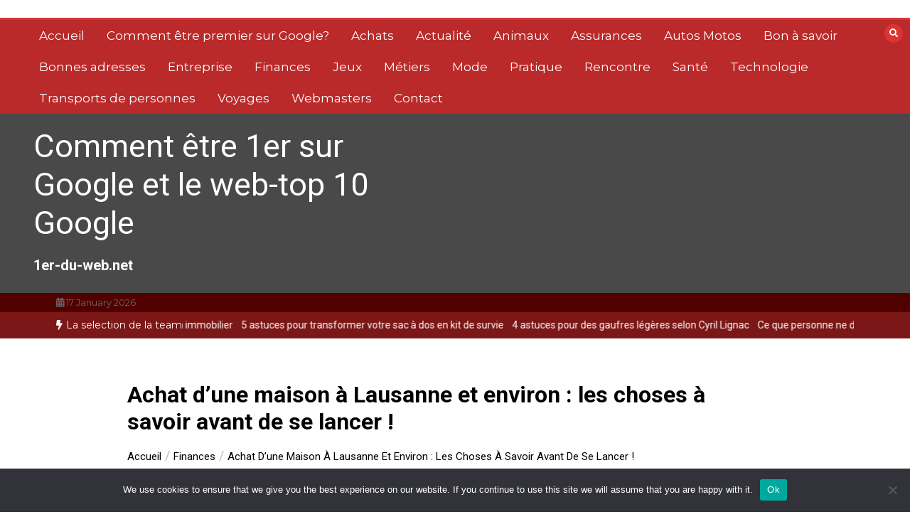

--- FILE ---
content_type: text/html; charset=UTF-8
request_url: https://www.1er-du-web.net/achat-dune-maison-a-lausanne-et-environ-les-choses-a-savoir-avant-de-se-lancer/achat-maison/
body_size: 18561
content:
<!doctype html>
<html dir="ltr" lang="fr-FR" prefix="og: https://ogp.me/ns#">
<head>
	<meta charset="UTF-8">
	<meta name="viewport" content="width=device-width, initial-scale=1">
	<link rel="profile" href="https://gmpg.org/xfn/11">
	<title>Achat d’une maison à Lausanne et environ : les choses à savoir avant de se lancer ! - Comment être 1er sur Google et le web-top 10 Google</title>

		<!-- All in One SEO 4.9.3 - aioseo.com -->
	<meta name="robots" content="max-image-preview:large" />
	<meta name="author" content="Valentina"/>
	<link rel="canonical" href="https://www.1er-du-web.net/achat-dune-maison-a-lausanne-et-environ-les-choses-a-savoir-avant-de-se-lancer/achat-maison/" />
	<meta name="generator" content="All in One SEO (AIOSEO) 4.9.3" />
		<meta property="og:locale" content="fr_FR" />
		<meta property="og:site_name" content="Comment être 1er sur Google et le web-top 10 Google - 1er-du-web.net" />
		<meta property="og:type" content="article" />
		<meta property="og:title" content="Achat d’une maison à Lausanne et environ : les choses à savoir avant de se lancer ! - Comment être 1er sur Google et le web-top 10 Google" />
		<meta property="og:url" content="https://www.1er-du-web.net/achat-dune-maison-a-lausanne-et-environ-les-choses-a-savoir-avant-de-se-lancer/achat-maison/" />
		<meta property="article:published_time" content="2022-09-12T16:19:33+00:00" />
		<meta property="article:modified_time" content="2022-09-12T16:19:40+00:00" />
		<meta name="twitter:card" content="summary_large_image" />
		<meta name="twitter:title" content="Achat d’une maison à Lausanne et environ : les choses à savoir avant de se lancer ! - Comment être 1er sur Google et le web-top 10 Google" />
		<script type="application/ld+json" class="aioseo-schema">
			{"@context":"https:\/\/schema.org","@graph":[{"@type":"BreadcrumbList","@id":"https:\/\/www.1er-du-web.net\/achat-dune-maison-a-lausanne-et-environ-les-choses-a-savoir-avant-de-se-lancer\/achat-maison\/#breadcrumblist","itemListElement":[{"@type":"ListItem","@id":"https:\/\/www.1er-du-web.net#listItem","position":1,"name":"Accueil","item":"https:\/\/www.1er-du-web.net","nextItem":{"@type":"ListItem","@id":"https:\/\/www.1er-du-web.net\/achat-dune-maison-a-lausanne-et-environ-les-choses-a-savoir-avant-de-se-lancer\/achat-maison\/#listItem","name":"Achat d\u2019une maison \u00e0 Lausanne et environ : les choses \u00e0 savoir avant de se lancer !"}},{"@type":"ListItem","@id":"https:\/\/www.1er-du-web.net\/achat-dune-maison-a-lausanne-et-environ-les-choses-a-savoir-avant-de-se-lancer\/achat-maison\/#listItem","position":2,"name":"Achat d\u2019une maison \u00e0 Lausanne et environ : les choses \u00e0 savoir avant de se lancer !","previousItem":{"@type":"ListItem","@id":"https:\/\/www.1er-du-web.net#listItem","name":"Accueil"}}]},{"@type":"Organization","@id":"https:\/\/www.1er-du-web.net\/#organization","name":"Comment \u00eatre 1er sur Google et le web-top 10 Google","description":"1er-du-web.net","url":"https:\/\/www.1er-du-web.net\/","logo":{"@type":"ImageObject","url":"https:\/\/www.1er-du-web.net\/wp-content\/uploads\/2019\/02\/1er-du-web.jpg","@id":"https:\/\/www.1er-du-web.net\/achat-dune-maison-a-lausanne-et-environ-les-choses-a-savoir-avant-de-se-lancer\/achat-maison\/#organizationLogo","width":640,"height":640,"caption":"https:\/\/www.1er-du-web.net"},"image":{"@id":"https:\/\/www.1er-du-web.net\/achat-dune-maison-a-lausanne-et-environ-les-choses-a-savoir-avant-de-se-lancer\/achat-maison\/#organizationLogo"}},{"@type":"Person","@id":"##author","url":"#","name":"Valentina"},{"@type":"WebPage","@id":"https:\/\/www.1er-du-web.net\/achat-dune-maison-a-lausanne-et-environ-les-choses-a-savoir-avant-de-se-lancer\/achat-maison\/#webpage","url":"https:\/\/www.1er-du-web.net\/achat-dune-maison-a-lausanne-et-environ-les-choses-a-savoir-avant-de-se-lancer\/achat-maison\/","name":"Achat d\u2019une maison \u00e0 Lausanne et environ : les choses \u00e0 savoir avant de se lancer ! - Comment \u00eatre 1er sur Google et le web-top 10 Google","inLanguage":"fr-FR","isPartOf":{"@id":"https:\/\/www.1er-du-web.net\/#website"},"breadcrumb":{"@id":"https:\/\/www.1er-du-web.net\/achat-dune-maison-a-lausanne-et-environ-les-choses-a-savoir-avant-de-se-lancer\/achat-maison\/#breadcrumblist"},"author":{"@id":"##author"},"creator":{"@id":"##author"},"datePublished":"2022-09-12T18:19:33+02:00","dateModified":"2022-09-12T18:19:40+02:00"},{"@type":"WebSite","@id":"https:\/\/www.1er-du-web.net\/#website","url":"https:\/\/www.1er-du-web.net\/","name":"Comment \u00eatre 1er sur Google et le web-top 10 Google","description":"1er-du-web.net","inLanguage":"fr-FR","publisher":{"@id":"https:\/\/www.1er-du-web.net\/#organization"}}]}
		</script>
		<!-- All in One SEO -->

<link rel='dns-prefetch' href='//www.googletagmanager.com' />
<link rel='dns-prefetch' href='//fonts.googleapis.com' />
<link rel='dns-prefetch' href='//pagead2.googlesyndication.com' />
<link rel="alternate" type="application/rss+xml" title="Comment être 1er sur Google et le web-top 10 Google &raquo; Flux" href="https://www.1er-du-web.net/feed/" />
<link rel="alternate" type="application/rss+xml" title="Comment être 1er sur Google et le web-top 10 Google &raquo; Flux des commentaires" href="https://www.1er-du-web.net/comments/feed/" />
<link rel="alternate" title="oEmbed (JSON)" type="application/json+oembed" href="https://www.1er-du-web.net/wp-json/oembed/1.0/embed?url=https%3A%2F%2Fwww.1er-du-web.net%2Fachat-dune-maison-a-lausanne-et-environ-les-choses-a-savoir-avant-de-se-lancer%2Fachat-maison%2F" />
<link rel="alternate" title="oEmbed (XML)" type="text/xml+oembed" href="https://www.1er-du-web.net/wp-json/oembed/1.0/embed?url=https%3A%2F%2Fwww.1er-du-web.net%2Fachat-dune-maison-a-lausanne-et-environ-les-choses-a-savoir-avant-de-se-lancer%2Fachat-maison%2F&#038;format=xml" />
<style id='wp-img-auto-sizes-contain-inline-css' type='text/css'>
img:is([sizes=auto i],[sizes^="auto," i]){contain-intrinsic-size:3000px 1500px}
/*# sourceURL=wp-img-auto-sizes-contain-inline-css */
</style>

<link rel='stylesheet' id='flex-posts-css' href='https://www.1er-du-web.net/wp-content/plugins/flex-posts/public/css/flex-posts.min.css?ver=1.12.0' type='text/css' media='all' />
<style id='wp-emoji-styles-inline-css' type='text/css'>

	img.wp-smiley, img.emoji {
		display: inline !important;
		border: none !important;
		box-shadow: none !important;
		height: 1em !important;
		width: 1em !important;
		margin: 0 0.07em !important;
		vertical-align: -0.1em !important;
		background: none !important;
		padding: 0 !important;
	}
/*# sourceURL=wp-emoji-styles-inline-css */
</style>
<style id='classic-theme-styles-inline-css' type='text/css'>
/*! This file is auto-generated */
.wp-block-button__link{color:#fff;background-color:#32373c;border-radius:9999px;box-shadow:none;text-decoration:none;padding:calc(.667em + 2px) calc(1.333em + 2px);font-size:1.125em}.wp-block-file__button{background:#32373c;color:#fff;text-decoration:none}
/*# sourceURL=/wp-includes/css/classic-themes.min.css */
</style>
<link rel='stylesheet' id='cookie-notice-front-css' href='https://www.1er-du-web.net/wp-content/plugins/cookie-notice/css/front.min.css?ver=2.5.11' type='text/css' media='all' />
<link rel='stylesheet' id='color-newsmagazine-site-title-css' href='https://fonts.googleapis.com/css?family=Roboto%3Alight%2Cregular%2Cbold&#038;ver=6.9' type='text/css' media='all' />
<link rel='stylesheet' id='color-newsmagazine-font-header-css' href='https://fonts.googleapis.com/css?family=Montserrat%3Alight%2Cregular%2Cbold&#038;ver=6.9' type='text/css' media='all' />
<link rel='stylesheet' id='color-newsmagazine-font-section-title-css' href='https://fonts.googleapis.com/css?family=Montserrat%3Alight%2Cregular%2Cbold&#038;ver=6.9' type='text/css' media='all' />
<link rel='stylesheet' id='color-newsmagazine-font-post-title-css' href='https://fonts.googleapis.com/css?family=Scada%3Alight%2Cregular%2Cbold&#038;ver=6.9' type='text/css' media='all' />
<link rel='stylesheet' id='color-newsmagazine-font-description-css' href='https://fonts.googleapis.com/css?family=Roboto%3Alight%2Cregular%2Cbold&#038;ver=6.9' type='text/css' media='all' />
<link rel='stylesheet' id='color-newsmagazine-font-widgetlist-css' href='https://fonts.googleapis.com/css?family=Lato%3Alight%2Cregular%2Cbold&#038;ver=6.9' type='text/css' media='all' />
<link rel='stylesheet' id='color-newsmagazine-font-footer-css' href='https://fonts.googleapis.com/css?family=Lato%3Alight%2Cregular%2Cbold&#038;ver=6.9' type='text/css' media='all' />
<link rel='stylesheet' id='color-newsmagazine-default-css' href='https://www.1er-du-web.net/wp-content/themes/color-newsmagazine/assets/css/default.css?ver=1.4.1' type='text/css' media='all' />
<link rel='stylesheet' id='bootstrap-css' href='https://www.1er-du-web.net/wp-content/themes/color-newsmagazine/assets/css/bootstrap.css?ver=1.4.1' type='text/css' media='all' />
<link rel='stylesheet' id='animate-css' href='https://www.1er-du-web.net/wp-content/themes/color-newsmagazine/assets/css/animate.css?ver=1.4.1' type='text/css' media='all' />
<link rel='stylesheet' id='font-awesome-5-css' href='https://www.1er-du-web.net/wp-content/themes/color-newsmagazine/assets/css/font-awesome-5.css?ver=1.4.1' type='text/css' media='all' />
<link rel='stylesheet' id='magnific-popup-css' href='https://www.1er-du-web.net/wp-content/themes/color-newsmagazine/assets/css/magnific-popup.css?ver=1.4.1' type='text/css' media='all' />
<link rel='stylesheet' id='color-newsmagazine-reset-css' href='https://www.1er-du-web.net/wp-content/themes/color-newsmagazine/assets/css/reset.css?ver=1.4.1' type='text/css' media='all' />
<link rel='stylesheet' id='ken-wheeler-slick-css' href='https://www.1er-du-web.net/wp-content/themes/color-newsmagazine/assets/css/slick.css?ver=1.4.1' type='text/css' media='all' />
<link rel='stylesheet' id='color-newsmagazine-style-css' href='https://www.1er-du-web.net/wp-content/themes/color-newsmagazine/style.css?ver=1.4.1' type='text/css' media='all' />
<link rel='stylesheet' id='color-newsmagazine-responsive-css' href='https://www.1er-du-web.net/wp-content/themes/color-newsmagazine/assets/css/responsive.css?ver=1.4.1' type='text/css' media='all' />
<link rel='stylesheet' id='slicknav-css' href='https://www.1er-du-web.net/wp-content/themes/color-newsmagazine/assets/css/slicknav.css?ver=1.4.1' type='text/css' media='all' />
<style id='color-newsmagazine-customizer-styles-inline-css' type='text/css'>

			#scrollUp,
			.slicknav_btn,
			.newsletter,
			.template-preloader-rapper,
			.header-social li:hover a,color_newsmagazine
			.main-menu .nav li:hover a,
			.main-menu .nav li .dropdown li a:hover,
			.main-menu .nav .dropdown li .dropdown li:hover,
			.main-menu .nav li.active a,
			.header .search-form .icon,
			.news-ticker .owl-controls .owl-nav div:hover,
			.hero-area .slider-content .category,
			.hero-area .slider-content .post-categories li a,
			#right-special-news .slick-prev,
			#left-special-news .slick-prev,
			.news-slider .cat-title::before,
			#hrsnews .news-title h2:before,
			#hrsnews .news-title h2:after,
			.news-column .slick-prev,
			.single-column .slick-prev,
			.layout-13 h2:before, .layout-13 h2:after,
			.navbar-nav .menu-description,
			.hero-area .owl-controls .owl-nav div:hover,
			.footer-slider .owl-controls .owl-nav div:hover,
			.special-news .title:before,
			.video-news .news-head .play,
			.news-carousel .news-head .play,
			.video-news .owl-dots .owl-dot:hover span,
			.video-news .owl-dots .owl-dot.active span,
			.news-carousel .owl-controls .owl-nav div:hover,
			.all-news-tabs .nav-main .nav-tabs li a.active, 
			.all-news-tabs .nav-main .nav-tabs li a:hover,
			.all-news-tabs .content .button a,
			.single-column .title:before,
			.news-style1.category .button .btn,
			.pagination li.active a,
			.pagination li:hover a,
			#left-special-news .count-news,
			.search-submit,
			.form-submit input:hover,
			.form-submit input,
			.footer .social li a:hover,
			.error-page,
			.blog-sidebar .tags ul li a:hover,
			.blog-sidebar .post-tab .nav li a.active,
			.blog-sidebar .post-tab .nav li a:hover,
			.blog-sidebar .single-sidebar h2 i,
			.comments-form .form-group .btn,
			.comments-form h2::before,
			.single-news .content .button a,
			.news-tabs .content .button a,
			.pagination li.active a, 
			.pagination li:hover a, 
			.pagination .page-numbers.current, 
			.pagination .page-numbers:hover {
				background-color:#dd3333 ;
			}
			.mainbar {
				background-color:#ffffff;
			}
			.breadcrumbs header ul li.active a,
			#right-nav a,
			.nav-next a, .nav-previous a,
			.fa-tags:before,
			.cat-title span, .widget-title span, .footer .single-footer section h3,
			.date-time li i,
			.header-inner i,
			.main-menu .mega-menu .content h2:hover a,
			.main-menu .nav li.mega-menu .author a:hover,
			.main-menu .nav li.mega-menu .content .title-small a:hover,
			.header .search-form .form a,
			.special-news .title span,
			.video-news .news-head .play:hover,
			.news-carousel .news-head .play:hover,
			.single-column .title span,
			.single-column .cat-title span a, 
			.widget-title span a,
			.news-single .news-content blockquote::before,
			.error-page .btn:hover,
			.blog-sidebar .post-tab .post-info a:hover,
			.footer .copyright-content p a,
			.footer .copyright-content p,
			.blog-sidebar .single-sidebar ul li a:before,
			#commentform p a,
			.logo .text-logo span,
			.pagination li.active a, 
			.pagination li:hover a, 
			.pagination .page-numbers.current, 
			.pagination .page-numbers:hover,
			.owl-theme .owl-nav .owl-prev,
			.owl-theme .owl-nav .owl-next,
			#hrsnews .news-title h2
			{
				color:#dd3333 ;
			}
			.hrnews-stripes:after,
			.news-tabs .nav-main .nav-tabs li a.active, 
			.news-tabs .nav-main .nav-tabs li a:hover
			{
				border-bottom: 2px solid #dd3333 ;
			}
			.cat-title span {
				border-left-color: #dd3333 ;
			}
			.main-menu .nav .dropdown {
				border-top: 2px solid #dd3333 ;
			}
			.main-menu {
				border-top: 3px solid #dd3333 ;
			}

			.navbar-nav .menu-description:after {
				border-top: 5px solid #dd3333 ;
			}
			.special-news .title {
				border-left: 3px solid #dd3333 ;
			}
			.all-news-tabs .nav-main .nav-tabs {
				border-bottom: 2px solid #dd3333 ;
			}

			.meta-share .author img,
			.news-carousel .owl-controls .owl-nav div,
			.author .media img {
				border: 2px solid #dd3333 ;
			}

			.news-single .news-content blockquote {
				border-left: 5px solid #dd3333 ;
			}

			.comments-form .form .form-group input:hover,
			.comments-form .form .form-group textarea:hover{
				border-bottom-color: #dd3333 ;
			}
			.footer .social li a:hover,
			.search-submit,
			#author,#email,#url,
			.hero-area .owl-controls .owl-nav div {
				border: 1px solid #dd3333 ;
			}

			/*///// backgorund color ////*/

			.widget_tag_cloud .tagcloud a:hover, .blog-sidebar .tags ul li a:hover,
			.open-button,
			.hero-area button:hover {
				background-color: #dd3333 ;
			}

			.hero-area .slider-content .post-categories li a,
			.news-tabs .content .button a,
			.news-style1.category .button .btn,
			.all-news-tabs .nav-main .nav-tabs li a.active,
			.all-news-tabs .nav-main .nav-tabs li a:hover,
			.single-news .content .button a,
			.navbar-nav .menu-description,
			.main-menu .nav li:hover a,
			.main-menu .nav li .dropdown li a:hover,
			.main-menu .nav .dropdown li .dropdown li:hover,
			.main-menu .nav li.active a,
			.widget_tag_cloud .tagcloud a:hover, .blog-sidebar .tags ul li a:hover,
			.open-button,
			.hero-area button:hover   {
				color: #ffffff;
			}

			.topbar{
				background: #510000;
			}
			.header-inner{
				background: #494949;
			}
			.main-menu{
				background: #ba2a2a;
			}
			.news-ticker{
				background: #7c1717;
			}
			.news-style1.category .blog-sidebar, .central.container .blog-sidebar, .central.container .col-lg-3, .sidenav {
				background: #510000;
			}
			#content.havebgimage::before {
				background-image: url();
			}
			.news-grid.section.havebgimage{
				background-image: url();
			}

			.site-title a ,
			p.site-description {
				font-family:Roboto! important;
			}
			.owl-stage-outer .owl-stage .single-ticker  a,
			.news-ticker .ticker-title,
			.main-menu, .main-menu .nav li .dropdown li a, .main-menu .nav li a,
			.header-bottom, .date-time li
			{
				font-family:Montserrat! important;
			}
			.cat-title span, .all-news-tabs .nav-main .nav-tabs li a,
			.widget-title span,
			.widget section h1, .widget section h2, .widget section h3, .widget section h4, .widget section h5, .widget section h6,
			#hrsnews .news-title h2,
			.news-tabs .nav-main .nav-tabs li a	{
				font-family:Montserrat! important;
			}
			.title-medium a, 
			.small-title a, 
			.title-small a,
			.hero-area .slider-content .post-categories li a,
			.hero-area .slider-text h3 a,
			.meta .author a,
			.meta .date a,
			.hero-area .meta .author,
			.meta span,
			.hero-area .meta .date,
			a.post-categories,
			.media .author a,
			.hrsnewsbox a,
			#hrsnews .timehr span
			{
				font-family:Scada! important;
			}
			.widget_tag_cloud .tagcloud a,
			.single-sidebar ul li a,
			.single-sidebar ul li ,
			.single-sidebar .textwidget,
			.single-sidebar .widget_tag_cloud .tagcloud a,
			.post-tab .post-info h4,
			.post-tab .post-info .meta,
			.single-sidebar form,
			.single-sidebar .calendar_wrap table caption,
			.single-sidebar .calendar_wrap table thead th,
			.single-sidebar .calendar_wrap table tbody td,
			.single-sidebar p
			{
				font-family:Lato! important;
			}
			.content, .slider-content, .news-content, .comments-area, .news-content p, 
			.author-profile p, .single-sidebar .content p
			{
				font-family:Roboto! important;
			}
			footer h3,
			footer .author,
			footer a,
			footer.footer,
			footer.footer p,
			footer.footer .date,
			footer.footer .meta,
			footer.footer .calendar_wrap table caption,
			footer.footer div a,
			footer.footer .single-footer h2,
			footer.footer .single-footer .cat-title span,
			.footer .single-news h4 a,
			footer .single-footer h3 
			{
				font-family:Lato! important;
			}
		
/*# sourceURL=color-newsmagazine-customizer-styles-inline-css */
</style>
<script type="text/javascript" id="cookie-notice-front-js-before">
/* <![CDATA[ */
var cnArgs = {"ajaxUrl":"https:\/\/www.1er-du-web.net\/wp-admin\/admin-ajax.php","nonce":"048b53be94","hideEffect":"fade","position":"bottom","onScroll":false,"onScrollOffset":100,"onClick":false,"cookieName":"cookie_notice_accepted","cookieTime":2592000,"cookieTimeRejected":2592000,"globalCookie":false,"redirection":false,"cache":true,"revokeCookies":false,"revokeCookiesOpt":"automatic"};

//# sourceURL=cookie-notice-front-js-before
/* ]]> */
</script>
<script type="text/javascript" src="https://www.1er-du-web.net/wp-content/plugins/cookie-notice/js/front.min.js?ver=2.5.11" id="cookie-notice-front-js"></script>
<script type="text/javascript" src="https://www.1er-du-web.net/wp-includes/js/jquery/jquery.min.js?ver=3.7.1" id="jquery-core-js"></script>
<script type="text/javascript" src="https://www.1er-du-web.net/wp-includes/js/jquery/jquery-migrate.min.js?ver=3.4.1" id="jquery-migrate-js"></script>

<!-- Extrait de code de la balise Google (gtag.js) ajouté par Site Kit -->
<!-- Extrait Google Analytics ajouté par Site Kit -->
<script type="text/javascript" src="https://www.googletagmanager.com/gtag/js?id=GT-P3HF76N" id="google_gtagjs-js" async></script>
<script type="text/javascript" id="google_gtagjs-js-after">
/* <![CDATA[ */
window.dataLayer = window.dataLayer || [];function gtag(){dataLayer.push(arguments);}
gtag("set","linker",{"domains":["www.1er-du-web.net"]});
gtag("js", new Date());
gtag("set", "developer_id.dZTNiMT", true);
gtag("config", "GT-P3HF76N");
//# sourceURL=google_gtagjs-js-after
/* ]]> */
</script>
<link rel="https://api.w.org/" href="https://www.1er-du-web.net/wp-json/" /><link rel="alternate" title="JSON" type="application/json" href="https://www.1er-du-web.net/wp-json/wp/v2/media/1786" /><meta name="generator" content="Site Kit by Google 1.170.0" />
<!-- Balises Meta Google AdSense ajoutées par Site Kit -->
<meta name="google-adsense-platform-account" content="ca-host-pub-2644536267352236">
<meta name="google-adsense-platform-domain" content="sitekit.withgoogle.com">
<!-- Fin des balises Meta End Google AdSense ajoutées par Site Kit -->
<style type="text/css">.recentcomments a{display:inline !important;padding:0 !important;margin:0 !important;}</style>	<script data-ad-client="" async src=""></script>
	

<!-- Extrait Google AdSense ajouté par Site Kit -->
<script type="text/javascript" async="async" src="https://pagead2.googlesyndication.com/pagead/js/adsbygoogle.js?client=ca-pub-9452625998653244&amp;host=ca-host-pub-2644536267352236" crossorigin="anonymous"></script>

<!-- End Google AdSense snippet added by Site Kit -->
<link rel="icon" href="https://www.1er-du-web.net/wp-content/uploads/2019/02/cropped-1er-du-web-32x32.jpg" sizes="32x32" />
<link rel="icon" href="https://www.1er-du-web.net/wp-content/uploads/2019/02/cropped-1er-du-web-192x192.jpg" sizes="192x192" />
<link rel="apple-touch-icon" href="https://www.1er-du-web.net/wp-content/uploads/2019/02/cropped-1er-du-web-180x180.jpg" />
<meta name="msapplication-TileImage" content="https://www.1er-du-web.net/wp-content/uploads/2019/02/cropped-1er-du-web-270x270.jpg" />
<style id='wp-block-paragraph-inline-css' type='text/css'>
.is-small-text{font-size:.875em}.is-regular-text{font-size:1em}.is-large-text{font-size:2.25em}.is-larger-text{font-size:3em}.has-drop-cap:not(:focus):first-letter{float:left;font-size:8.4em;font-style:normal;font-weight:100;line-height:.68;margin:.05em .1em 0 0;text-transform:uppercase}body.rtl .has-drop-cap:not(:focus):first-letter{float:none;margin-left:.1em}p.has-drop-cap.has-background{overflow:hidden}:root :where(p.has-background){padding:1.25em 2.375em}:where(p.has-text-color:not(.has-link-color)) a{color:inherit}p.has-text-align-left[style*="writing-mode:vertical-lr"],p.has-text-align-right[style*="writing-mode:vertical-rl"]{rotate:180deg}
/*# sourceURL=https://www.1er-du-web.net/wp-includes/blocks/paragraph/style.min.css */
</style>
<style id='global-styles-inline-css' type='text/css'>
:root{--wp--preset--aspect-ratio--square: 1;--wp--preset--aspect-ratio--4-3: 4/3;--wp--preset--aspect-ratio--3-4: 3/4;--wp--preset--aspect-ratio--3-2: 3/2;--wp--preset--aspect-ratio--2-3: 2/3;--wp--preset--aspect-ratio--16-9: 16/9;--wp--preset--aspect-ratio--9-16: 9/16;--wp--preset--color--black: #000000;--wp--preset--color--cyan-bluish-gray: #abb8c3;--wp--preset--color--white: #ffffff;--wp--preset--color--pale-pink: #f78da7;--wp--preset--color--vivid-red: #cf2e2e;--wp--preset--color--luminous-vivid-orange: #ff6900;--wp--preset--color--luminous-vivid-amber: #fcb900;--wp--preset--color--light-green-cyan: #7bdcb5;--wp--preset--color--vivid-green-cyan: #00d084;--wp--preset--color--pale-cyan-blue: #8ed1fc;--wp--preset--color--vivid-cyan-blue: #0693e3;--wp--preset--color--vivid-purple: #9b51e0;--wp--preset--gradient--vivid-cyan-blue-to-vivid-purple: linear-gradient(135deg,rgb(6,147,227) 0%,rgb(155,81,224) 100%);--wp--preset--gradient--light-green-cyan-to-vivid-green-cyan: linear-gradient(135deg,rgb(122,220,180) 0%,rgb(0,208,130) 100%);--wp--preset--gradient--luminous-vivid-amber-to-luminous-vivid-orange: linear-gradient(135deg,rgb(252,185,0) 0%,rgb(255,105,0) 100%);--wp--preset--gradient--luminous-vivid-orange-to-vivid-red: linear-gradient(135deg,rgb(255,105,0) 0%,rgb(207,46,46) 100%);--wp--preset--gradient--very-light-gray-to-cyan-bluish-gray: linear-gradient(135deg,rgb(238,238,238) 0%,rgb(169,184,195) 100%);--wp--preset--gradient--cool-to-warm-spectrum: linear-gradient(135deg,rgb(74,234,220) 0%,rgb(151,120,209) 20%,rgb(207,42,186) 40%,rgb(238,44,130) 60%,rgb(251,105,98) 80%,rgb(254,248,76) 100%);--wp--preset--gradient--blush-light-purple: linear-gradient(135deg,rgb(255,206,236) 0%,rgb(152,150,240) 100%);--wp--preset--gradient--blush-bordeaux: linear-gradient(135deg,rgb(254,205,165) 0%,rgb(254,45,45) 50%,rgb(107,0,62) 100%);--wp--preset--gradient--luminous-dusk: linear-gradient(135deg,rgb(255,203,112) 0%,rgb(199,81,192) 50%,rgb(65,88,208) 100%);--wp--preset--gradient--pale-ocean: linear-gradient(135deg,rgb(255,245,203) 0%,rgb(182,227,212) 50%,rgb(51,167,181) 100%);--wp--preset--gradient--electric-grass: linear-gradient(135deg,rgb(202,248,128) 0%,rgb(113,206,126) 100%);--wp--preset--gradient--midnight: linear-gradient(135deg,rgb(2,3,129) 0%,rgb(40,116,252) 100%);--wp--preset--font-size--small: 13px;--wp--preset--font-size--medium: 20px;--wp--preset--font-size--large: 36px;--wp--preset--font-size--x-large: 42px;--wp--preset--spacing--20: 0.44rem;--wp--preset--spacing--30: 0.67rem;--wp--preset--spacing--40: 1rem;--wp--preset--spacing--50: 1.5rem;--wp--preset--spacing--60: 2.25rem;--wp--preset--spacing--70: 3.38rem;--wp--preset--spacing--80: 5.06rem;--wp--preset--shadow--natural: 6px 6px 9px rgba(0, 0, 0, 0.2);--wp--preset--shadow--deep: 12px 12px 50px rgba(0, 0, 0, 0.4);--wp--preset--shadow--sharp: 6px 6px 0px rgba(0, 0, 0, 0.2);--wp--preset--shadow--outlined: 6px 6px 0px -3px rgb(255, 255, 255), 6px 6px rgb(0, 0, 0);--wp--preset--shadow--crisp: 6px 6px 0px rgb(0, 0, 0);}:where(.is-layout-flex){gap: 0.5em;}:where(.is-layout-grid){gap: 0.5em;}body .is-layout-flex{display: flex;}.is-layout-flex{flex-wrap: wrap;align-items: center;}.is-layout-flex > :is(*, div){margin: 0;}body .is-layout-grid{display: grid;}.is-layout-grid > :is(*, div){margin: 0;}:where(.wp-block-columns.is-layout-flex){gap: 2em;}:where(.wp-block-columns.is-layout-grid){gap: 2em;}:where(.wp-block-post-template.is-layout-flex){gap: 1.25em;}:where(.wp-block-post-template.is-layout-grid){gap: 1.25em;}.has-black-color{color: var(--wp--preset--color--black) !important;}.has-cyan-bluish-gray-color{color: var(--wp--preset--color--cyan-bluish-gray) !important;}.has-white-color{color: var(--wp--preset--color--white) !important;}.has-pale-pink-color{color: var(--wp--preset--color--pale-pink) !important;}.has-vivid-red-color{color: var(--wp--preset--color--vivid-red) !important;}.has-luminous-vivid-orange-color{color: var(--wp--preset--color--luminous-vivid-orange) !important;}.has-luminous-vivid-amber-color{color: var(--wp--preset--color--luminous-vivid-amber) !important;}.has-light-green-cyan-color{color: var(--wp--preset--color--light-green-cyan) !important;}.has-vivid-green-cyan-color{color: var(--wp--preset--color--vivid-green-cyan) !important;}.has-pale-cyan-blue-color{color: var(--wp--preset--color--pale-cyan-blue) !important;}.has-vivid-cyan-blue-color{color: var(--wp--preset--color--vivid-cyan-blue) !important;}.has-vivid-purple-color{color: var(--wp--preset--color--vivid-purple) !important;}.has-black-background-color{background-color: var(--wp--preset--color--black) !important;}.has-cyan-bluish-gray-background-color{background-color: var(--wp--preset--color--cyan-bluish-gray) !important;}.has-white-background-color{background-color: var(--wp--preset--color--white) !important;}.has-pale-pink-background-color{background-color: var(--wp--preset--color--pale-pink) !important;}.has-vivid-red-background-color{background-color: var(--wp--preset--color--vivid-red) !important;}.has-luminous-vivid-orange-background-color{background-color: var(--wp--preset--color--luminous-vivid-orange) !important;}.has-luminous-vivid-amber-background-color{background-color: var(--wp--preset--color--luminous-vivid-amber) !important;}.has-light-green-cyan-background-color{background-color: var(--wp--preset--color--light-green-cyan) !important;}.has-vivid-green-cyan-background-color{background-color: var(--wp--preset--color--vivid-green-cyan) !important;}.has-pale-cyan-blue-background-color{background-color: var(--wp--preset--color--pale-cyan-blue) !important;}.has-vivid-cyan-blue-background-color{background-color: var(--wp--preset--color--vivid-cyan-blue) !important;}.has-vivid-purple-background-color{background-color: var(--wp--preset--color--vivid-purple) !important;}.has-black-border-color{border-color: var(--wp--preset--color--black) !important;}.has-cyan-bluish-gray-border-color{border-color: var(--wp--preset--color--cyan-bluish-gray) !important;}.has-white-border-color{border-color: var(--wp--preset--color--white) !important;}.has-pale-pink-border-color{border-color: var(--wp--preset--color--pale-pink) !important;}.has-vivid-red-border-color{border-color: var(--wp--preset--color--vivid-red) !important;}.has-luminous-vivid-orange-border-color{border-color: var(--wp--preset--color--luminous-vivid-orange) !important;}.has-luminous-vivid-amber-border-color{border-color: var(--wp--preset--color--luminous-vivid-amber) !important;}.has-light-green-cyan-border-color{border-color: var(--wp--preset--color--light-green-cyan) !important;}.has-vivid-green-cyan-border-color{border-color: var(--wp--preset--color--vivid-green-cyan) !important;}.has-pale-cyan-blue-border-color{border-color: var(--wp--preset--color--pale-cyan-blue) !important;}.has-vivid-cyan-blue-border-color{border-color: var(--wp--preset--color--vivid-cyan-blue) !important;}.has-vivid-purple-border-color{border-color: var(--wp--preset--color--vivid-purple) !important;}.has-vivid-cyan-blue-to-vivid-purple-gradient-background{background: var(--wp--preset--gradient--vivid-cyan-blue-to-vivid-purple) !important;}.has-light-green-cyan-to-vivid-green-cyan-gradient-background{background: var(--wp--preset--gradient--light-green-cyan-to-vivid-green-cyan) !important;}.has-luminous-vivid-amber-to-luminous-vivid-orange-gradient-background{background: var(--wp--preset--gradient--luminous-vivid-amber-to-luminous-vivid-orange) !important;}.has-luminous-vivid-orange-to-vivid-red-gradient-background{background: var(--wp--preset--gradient--luminous-vivid-orange-to-vivid-red) !important;}.has-very-light-gray-to-cyan-bluish-gray-gradient-background{background: var(--wp--preset--gradient--very-light-gray-to-cyan-bluish-gray) !important;}.has-cool-to-warm-spectrum-gradient-background{background: var(--wp--preset--gradient--cool-to-warm-spectrum) !important;}.has-blush-light-purple-gradient-background{background: var(--wp--preset--gradient--blush-light-purple) !important;}.has-blush-bordeaux-gradient-background{background: var(--wp--preset--gradient--blush-bordeaux) !important;}.has-luminous-dusk-gradient-background{background: var(--wp--preset--gradient--luminous-dusk) !important;}.has-pale-ocean-gradient-background{background: var(--wp--preset--gradient--pale-ocean) !important;}.has-electric-grass-gradient-background{background: var(--wp--preset--gradient--electric-grass) !important;}.has-midnight-gradient-background{background: var(--wp--preset--gradient--midnight) !important;}.has-small-font-size{font-size: var(--wp--preset--font-size--small) !important;}.has-medium-font-size{font-size: var(--wp--preset--font-size--medium) !important;}.has-large-font-size{font-size: var(--wp--preset--font-size--large) !important;}.has-x-large-font-size{font-size: var(--wp--preset--font-size--x-large) !important;}
/*# sourceURL=global-styles-inline-css */
</style>
</head>
<body data-rsssl=1  class="attachment wp-singular attachment-template-default single single-attachment postid-1786 attachmentid-1786 attachment-jpeg wp-embed-responsive wp-theme-color-newsmagazine cookies-not-set">
		<!-- preloader -->
			<div class="template-preloader-rapper">
			<div class="spinner">
				<div class="double-bounce1"></div>
				<div class="double-bounce2"></div>
			</div>
		</div>
		<style type="text/css">
		.news-big .small-post .news-head {
			border-bottom-color: #e5066f;
		}
		.news-tabs .tab-others .news-head {
			border-bottom-color: #e5066f;
		}
		.news-column .small-post .news-head {
			border-bottom-color: #e5066f;
		}
		.single-column .single-news .news-head {
			border-bottom-color: #e5066f;
		}
	</style>
				
	<!-- End preloader -->
	<!-- Start Header -->
	<a class=" skip-link screen-reader-text" href="#content">Aller au contenu</a>
	<header class="header sticky-tops">
		<div class="container ">
									<div class="height25"> </div >
						<!-- Search Form -->
			<div class="search-form mt-4">
				<a class="icon" href="#"><i class="fa fa-search"></i></a>
				<form method ="get" action="https://www.1er-du-web.net/" class="form">
					<input type="text" value="" name="s" id="search" placeholder="">
					<a href="#"><button type="submit"><i class="fa fa-search"></i></button></a>
				</form>
			</div>
			<!--/ End Search Form -->
		</div>
		<!-- Main Menu -->
		
		<div class="main-menu ">
			<div class="container">
				<div class="row">
					<div class="col-lg-12">
						 	
							<div class =" custom-logo pr-3 float-left" >	
							 
							</div> 
							
							<!-- Main Menu -->
						<nav id="site-navigation" class="navbar navbar-expand-lg" >
						<div id="collapse-1" class="navbar-collapse"><ul id="menu-menu-1" class="nav menu navbar-nav"><li itemscope="itemscope" itemtype="https://www.schema.org/SiteNavigationElement" id="menu-item-2211" class="menu-item menu-item-type-custom menu-item-object-custom menu-item-home nav-item menu-item-2211"><a title="Accueil" href="https://www.1er-du-web.net/" class="nav-link">Accueil</a></li>
<li itemscope="itemscope" itemtype="https://www.schema.org/SiteNavigationElement" id="menu-item-2212" class="menu-item menu-item-type-post_type menu-item-object-page nav-item menu-item-2212"><a title="Comment être premier sur Google?" href="https://www.1er-du-web.net/comment-etre-premier-sur-google/" class="nav-link">Comment être premier sur Google?</a></li>
<li itemscope="itemscope" itemtype="https://www.schema.org/SiteNavigationElement" id="menu-item-2213" class="menu-item menu-item-type-taxonomy menu-item-object-category nav-item menu-item-2213"><a title="Achats" href="https://www.1er-du-web.net/category/achats/" class="nav-link">Achats</a></li>
<li itemscope="itemscope" itemtype="https://www.schema.org/SiteNavigationElement" id="menu-item-2214" class="menu-item menu-item-type-taxonomy menu-item-object-category nav-item menu-item-2214"><a title="Actualité" href="https://www.1er-du-web.net/category/actualite/" class="nav-link">Actualité</a></li>
<li itemscope="itemscope" itemtype="https://www.schema.org/SiteNavigationElement" id="menu-item-2215" class="menu-item menu-item-type-taxonomy menu-item-object-category nav-item menu-item-2215"><a title="Animaux" href="https://www.1er-du-web.net/category/animaux/" class="nav-link">Animaux</a></li>
<li itemscope="itemscope" itemtype="https://www.schema.org/SiteNavigationElement" id="menu-item-2216" class="menu-item menu-item-type-taxonomy menu-item-object-category nav-item menu-item-2216"><a title="Assurances" href="https://www.1er-du-web.net/category/assurances/" class="nav-link">Assurances</a></li>
<li itemscope="itemscope" itemtype="https://www.schema.org/SiteNavigationElement" id="menu-item-2217" class="menu-item menu-item-type-taxonomy menu-item-object-category nav-item menu-item-2217"><a title="Autos Motos" href="https://www.1er-du-web.net/category/autos-motos/" class="nav-link">Autos Motos</a></li>
<li itemscope="itemscope" itemtype="https://www.schema.org/SiteNavigationElement" id="menu-item-2218" class="menu-item menu-item-type-taxonomy menu-item-object-category nav-item menu-item-2218"><a title="Bon à savoir" href="https://www.1er-du-web.net/category/bon-a-savoir/" class="nav-link">Bon à savoir</a></li>
<li itemscope="itemscope" itemtype="https://www.schema.org/SiteNavigationElement" id="menu-item-2219" class="menu-item menu-item-type-taxonomy menu-item-object-category nav-item menu-item-2219"><a title="Bonnes adresses" href="https://www.1er-du-web.net/category/bonnes-adresses/" class="nav-link">Bonnes adresses</a></li>
<li itemscope="itemscope" itemtype="https://www.schema.org/SiteNavigationElement" id="menu-item-2220" class="menu-item menu-item-type-taxonomy menu-item-object-category nav-item menu-item-2220"><a title="Entreprise" href="https://www.1er-du-web.net/category/entreprise/" class="nav-link">Entreprise</a></li>
<li itemscope="itemscope" itemtype="https://www.schema.org/SiteNavigationElement" id="menu-item-2221" class="menu-item menu-item-type-taxonomy menu-item-object-category nav-item menu-item-2221"><a title="Finances" href="https://www.1er-du-web.net/category/finances/" class="nav-link">Finances</a></li>
<li itemscope="itemscope" itemtype="https://www.schema.org/SiteNavigationElement" id="menu-item-2222" class="menu-item menu-item-type-taxonomy menu-item-object-category nav-item menu-item-2222"><a title="Jeux" href="https://www.1er-du-web.net/category/jeux/" class="nav-link">Jeux</a></li>
<li itemscope="itemscope" itemtype="https://www.schema.org/SiteNavigationElement" id="menu-item-2223" class="menu-item menu-item-type-taxonomy menu-item-object-category nav-item menu-item-2223"><a title="Métiers" href="https://www.1er-du-web.net/category/metiers/" class="nav-link">Métiers</a></li>
<li itemscope="itemscope" itemtype="https://www.schema.org/SiteNavigationElement" id="menu-item-2224" class="menu-item menu-item-type-taxonomy menu-item-object-category nav-item menu-item-2224"><a title="Mode" href="https://www.1er-du-web.net/category/mode/" class="nav-link">Mode</a></li>
<li itemscope="itemscope" itemtype="https://www.schema.org/SiteNavigationElement" id="menu-item-2225" class="menu-item menu-item-type-taxonomy menu-item-object-category nav-item menu-item-2225"><a title="Pratique" href="https://www.1er-du-web.net/category/pratique/" class="nav-link">Pratique</a></li>
<li itemscope="itemscope" itemtype="https://www.schema.org/SiteNavigationElement" id="menu-item-2226" class="menu-item menu-item-type-taxonomy menu-item-object-category nav-item menu-item-2226"><a title="Rencontre" href="https://www.1er-du-web.net/category/rencontre/" class="nav-link">Rencontre</a></li>
<li itemscope="itemscope" itemtype="https://www.schema.org/SiteNavigationElement" id="menu-item-2227" class="menu-item menu-item-type-taxonomy menu-item-object-category nav-item menu-item-2227"><a title="Santé" href="https://www.1er-du-web.net/category/sante/" class="nav-link">Santé</a></li>
<li itemscope="itemscope" itemtype="https://www.schema.org/SiteNavigationElement" id="menu-item-2228" class="menu-item menu-item-type-taxonomy menu-item-object-category nav-item menu-item-2228"><a title="Technologie" href="https://www.1er-du-web.net/category/technologie/" class="nav-link">Technologie</a></li>
<li itemscope="itemscope" itemtype="https://www.schema.org/SiteNavigationElement" id="menu-item-2229" class="menu-item menu-item-type-taxonomy menu-item-object-category nav-item menu-item-2229"><a title="Transports de personnes" href="https://www.1er-du-web.net/category/transports-de-personnes/" class="nav-link">Transports de personnes</a></li>
<li itemscope="itemscope" itemtype="https://www.schema.org/SiteNavigationElement" id="menu-item-2230" class="menu-item menu-item-type-taxonomy menu-item-object-category nav-item menu-item-2230"><a title="Voyages" href="https://www.1er-du-web.net/category/voyages/" class="nav-link">Voyages</a></li>
<li itemscope="itemscope" itemtype="https://www.schema.org/SiteNavigationElement" id="menu-item-2231" class="menu-item menu-item-type-taxonomy menu-item-object-category nav-item menu-item-2231"><a title="Webmasters" href="https://www.1er-du-web.net/category/wemasters/" class="nav-link">Webmasters</a></li>
<li itemscope="itemscope" itemtype="https://www.schema.org/SiteNavigationElement" id="menu-item-2777" class="menu-item menu-item-type-custom menu-item-object-custom nav-item menu-item-2777"><a title="Contact" href="mailto:joseph.carlotta@1er-du-web.net" class="nav-link">Contact</a></li>
</ul></div>						</nav>
						<!--/ End Main Menu -->
					</div>
				</div>
			</div>
		</div>
		<!--/ End Main Menu -->
		<!-- Header Inner -->
				<div  class="header-inner">
			<div class= " background-cu-header " style="background: url()">
				<div class="container header-padding				" >
					<!-- Title -->
					<div class=" logo row">
						<div class="col-lg-5">
							<h1 class="site-title pb-1"><a href="https://www.1er-du-web.net/" rel="home">Comment être 1er sur Google et le web-top 10 Google</a></h1>
															<p class="site-description ">1er-du-web.net</p>
													</div>
						<div id = "adv-right" class="col-lg-7 ">
													</div>
					</div>
					<div id ='mobile-nav' class="mobile-nav">
					</div>
				</div>
			</div>
		</div> 
							<div class= "topbar pt-1 pb-1">
				<div class="container">
					<div class = " header-bottom">
													<i class="date-time fas fa-calendar-alt"></i> 17 January 2026												<div class="float-right">
							<!-- contact -->
							<ul class="date-time">
																</ul>
							<!--/ End contact -->
						</div>
						<div class = "clearfix"> 
						</div>
					</div>
				</div>
			</div>
			
			<!-- News ticker -->
	<div class="news-ticker">
		<div class="container">
			<div class="row">
				<div class="col-12">
					<div class="ticker-inner">
						<!-- Ticker title -->
						<div class="ticker-title">
							<i class="fas fa-bolt"></i>La selection de la team						</div>	
						<!-- End Ticker title -->
						<div class="ticker-news">
							<div class="ticker-slider">
																		<div class="single-ticker ml-1 mr-2">
											<a href="https://www.1er-du-web.net/le-financement-creatif-en-immobilier/">Ce que personne ne dit sur le financement créatif en immobilier</a>
										</div>
																			<div class="single-ticker ml-1 mr-2">
											<a href="https://www.1er-du-web.net/kit-de-survie/">5 astuces pour transformer votre sac à dos en kit de survie</a>
										</div>
																			<div class="single-ticker ml-1 mr-2">
											<a href="https://www.1er-du-web.net/gaufres-legeres-selon-cyril-lignac/">4 astuces pour des gaufres légères selon Cyril Lignac</a>
										</div>
																</div>
						</div>
					</div>
				</div>
			</div>
		</div>
	</div>
	<!-- End News ticker -->
	
	</header>
	<main class='site-main' role="main">	<section id = "main-single-page" class=" central container" >
		<div class="row">
							<div class="col-lg-12 nopadding box">
				
			<article id="post-1786"  class="breadcrumbs" class="post-1786 attachment type-attachment status-inherit hentry" data-stellar-background-ratio="0.5">
				<div class="breadcrumbs-author">
					<header>
						<h1 class="entry-title">Achat d’une maison à Lausanne et environ : les choses à savoir avant de se lancer !</h1><ul><meta name="numberOfItems" content="3" /><meta name="itemListOrder" content="Ascending" /><li itemprop="breadcrumb-item" itemscope itemtype="http://schema.org/ListItem" class="trail-item trail-begin"><a href="https://www.1er-du-web.net" rel="home"><span itemprop="name">Accueil</span></a><meta itemprop="position" content="1" /></li><li itemprop="breadcrumb-item" itemscope itemtype="http://schema.org/ListItem" class="trail-item"><a href="https://www.1er-du-web.net/category/finances/"><span itemprop="name">Finances</span></a><meta itemprop="position" content="2" /></li><li itemprop="breadcrumb-item" itemscope itemtype="http://schema.org/ListItem" class="trail-item trail-end"><a href="https://www.1er-du-web.net/achat-dune-maison-a-lausanne-et-environ-les-choses-a-savoir-avant-de-se-lancer/"><span itemprop="name">Achat d’une maison à Lausanne et environ : les choses à savoir avant de se lancer !</span></a><meta itemprop="position" content="3" /></li></ol>					</header>
					
									</div>
				<div id = "single-post-detail" class="single-page-detail" >
							
	<div class="news-single single-news ">
					<div class="meta-share pl-5 pr-5 ">
				<div class="meta ">
											<span class="date pl-2 pr-2"><i class="fas fa-clock"></i><span class="posted-on "><a href="https://www.1er-du-web.net/2022/09/" rel="bookmark"><time class="entry-date published updated" datetime="12 septembre 2022">12 septembre 2022</time></a></span></span>
											<span class="date pl-2 pr-2" ><i class="fas fa-comments"></i> 
						0						</span>
												<span class="date pl-2 pr-2"><i class="far fa-calendar-alt"></i> 3 ans</span>
							
				</div>
				
			</div>
				<div class="news-content ">
			<p class="attachment"><a href='https://www.1er-du-web.net/wp-content/uploads/2022/09/achat-maison.jpg'><img fetchpriority="high" decoding="async" width="300" height="200" src="https://www.1er-du-web.net/wp-content/uploads/2022/09/achat-maison.jpg" class="attachment-medium size-medium" alt="Achat d’une maison à Lausanne et environ : les choses à savoir avant de se lancer !" /></a></p>
 <div class="clearfix"> </div>
			
			<div class="pt-5 pb-5"> 
							</div>
		</div>
				
	<nav class="navigation post-navigation" aria-label="Publications">
		<h2 class="screen-reader-text">Navigation de l’article</h2>
		<div class="nav-links"><div class="nav-previous"><a href="https://www.1er-du-web.net/achat-dune-maison-a-lausanne-et-environ-les-choses-a-savoir-avant-de-se-lancer/" rel="prev">Article précédent</a></div></div>
	</nav> 
		<div class="comments-form ml-5 mr-5">
					</div>
		
</div>				</div>
			</article>
			</div>
					</div>
	</section>

<!-- END -->


    <section class="layout-13 section  scroll-news ">
                    <div class ="container">
                                    <div class="row">
                        <div class="col-12">
                            <h2 class="cat-title"><span>Les indispensables</span><span class="layout13-stripes"></span></h2>
                        </div>
                    </div>
                                    <div class="row">
                        <div class="col-lg-9 col-md-9 " >
                            <div class="slider-for ">
                                                                        <div id="post-5251" class="post-5251 post type-post status-publish format-standard has-post-thumbnail hentry category-finances tag-credit-vendeur tag-financement-creatif tag-investissement-immobilier tag-sci-a-capital-variable">
                                            <!-- Single News -->
                                            <div class="single-news main animated wow slideInLeft" data-wow-duration="2s">
                                                    <div class="news-head ">
                                                        <img width="730" height="417" src="https://www.1er-du-web.net/wp-content/uploads/2026/01/696114caab57f1767969994-compressed.jpg" class="attachment-color-newsmagazine-thumbnail-4 size-color-newsmagazine-thumbnail-4 wp-post-image" alt="Ce que personne ne dit sur le financement créatif en immobilier" decoding="async" loading="lazy" />                                                    </div>
                                                <div class="content shadow_bbc">
                                                    <h3 class="title-medium mb-4"><a href="https://www.1er-du-web.net/le-financement-creatif-en-immobilier/">Ce que personne ne dit sur le financement créatif en immobilier</a></h3>
                                                    <div class="meta ">
                                                        <span class="author">
                                                            <i class="fas fa-user-tie"></i>
                                                            <span class="byline"> par <span class="vcard"><a class="url fn n " href="#">Pascal Cabus</a></span></span>																			
                                                        </span>
                                                        <span class="date"><i class="fas fa-clock"></i><span class="posted-on "><a href="https://www.1er-du-web.net/2026/01/" rel="bookmark"><time class="entry-date published updated" datetime="16 janvier 2026">16 janvier 2026</time></a></span></span>
                                                        <span class="date"><i class="fas fa-comments"></i></span>
                                                        
                                                        <span class="date"><i class="fas fa-book-reader"><span class="pl-1"> 10 minutes</span></i></a></span>                                                        <span class="date"><i class="far fa-calendar-alt"></i> 18 heures</span>                    
                                                    </div>
                                                </div>
                                            </div>  
                                        </div>                                         
                                                                            <div id="post-5248" class="post-5248 post type-post status-publish format-standard has-post-thumbnail hentry category-bon-a-savoir tag-equipement-de-randonnee tag-kit-de-survie tag-preparation-aux-urgences tag-sac-a-dos-tactique">
                                            <!-- Single News -->
                                            <div class="single-news main animated wow slideInLeft" data-wow-duration="2s">
                                                    <div class="news-head ">
                                                        <img width="730" height="417" src="https://www.1er-du-web.net/wp-content/uploads/2026/01/6961139c231b71767969692-compressed.jpg" class="attachment-color-newsmagazine-thumbnail-4 size-color-newsmagazine-thumbnail-4 wp-post-image" alt="5 astuces pour transformer votre sac à dos en kit de survie" decoding="async" loading="lazy" />                                                    </div>
                                                <div class="content shadow_bbc">
                                                    <h3 class="title-medium mb-4"><a href="https://www.1er-du-web.net/kit-de-survie/">5 astuces pour transformer votre sac à dos en kit de survie</a></h3>
                                                    <div class="meta ">
                                                        <span class="author">
                                                            <i class="fas fa-user-tie"></i>
                                                            <span class="byline"> par <span class="vcard"><a class="url fn n " href="#">Pascal Cabus</a></span></span>																			
                                                        </span>
                                                        <span class="date"><i class="fas fa-clock"></i><span class="posted-on "><a href="https://www.1er-du-web.net/2026/01/" rel="bookmark"><time class="entry-date published updated" datetime="15 janvier 2026">15 janvier 2026</time></a></span></span>
                                                        <span class="date"><i class="fas fa-comments"></i></span>
                                                        
                                                        <span class="date"><i class="fas fa-book-reader"><span class="pl-1"> 13 minutes</span></i></a></span>                                                        <span class="date"><i class="far fa-calendar-alt"></i> 2 jours</span>                    
                                                    </div>
                                                </div>
                                            </div>  
                                        </div>                                         
                                                                            <div id="post-5244" class="post-5244 post type-post status-publish format-standard has-post-thumbnail hentry category-bon-a-savoir tag-astuces-de-chef tag-gaufres-legeres tag-patisserie-maison tag-recette-cyril-lignac">
                                            <!-- Single News -->
                                            <div class="single-news main animated wow slideInLeft" data-wow-duration="2s">
                                                    <div class="news-head ">
                                                        <img width="730" height="417" src="https://www.1er-du-web.net/wp-content/uploads/2026/01/6961133e988a01767969598-compressed.jpg" class="attachment-color-newsmagazine-thumbnail-4 size-color-newsmagazine-thumbnail-4 wp-post-image" alt="4 astuces pour des gaufres légères selon Cyril Lignac" decoding="async" loading="lazy" />                                                    </div>
                                                <div class="content shadow_bbc">
                                                    <h3 class="title-medium mb-4"><a href="https://www.1er-du-web.net/gaufres-legeres-selon-cyril-lignac/">4 astuces pour des gaufres légères selon Cyril Lignac</a></h3>
                                                    <div class="meta ">
                                                        <span class="author">
                                                            <i class="fas fa-user-tie"></i>
                                                            <span class="byline"> par <span class="vcard"><a class="url fn n " href="#">Pascal Cabus</a></span></span>																			
                                                        </span>
                                                        <span class="date"><i class="fas fa-clock"></i><span class="posted-on "><a href="https://www.1er-du-web.net/2026/01/" rel="bookmark"><time class="entry-date published updated" datetime="14 janvier 2026">14 janvier 2026</time></a></span></span>
                                                        <span class="date"><i class="fas fa-comments"></i></span>
                                                        
                                                        <span class="date"><i class="fas fa-book-reader"><span class="pl-1"> 9 minutes</span></i></a></span>                                                        <span class="date"><i class="far fa-calendar-alt"></i> 3 jours</span>                    
                                                    </div>
                                                </div>
                                            </div>  
                                        </div>                                         
                                                                            <div id="post-5273" class="post-5273 post type-post status-publish format-standard has-post-thumbnail hentry category-agence-seo tag-geo">
                                            <!-- Single News -->
                                            <div class="single-news main animated wow slideInLeft" data-wow-duration="2s">
                                                    <div class="news-head ">
                                                        <img width="730" height="487" src="https://www.1er-du-web.net/wp-content/uploads/2026/01/visibilite-chatgpt-gemini.jpg" class="attachment-color-newsmagazine-thumbnail-4 size-color-newsmagazine-thumbnail-4 wp-post-image" alt="Rendre sa marque visible dans ChatGPT et Gemini" decoding="async" loading="lazy" />                                                    </div>
                                                <div class="content shadow_bbc">
                                                    <h3 class="title-medium mb-4"><a href="https://www.1er-du-web.net/visibilite-chatgpt-gemini/">Comment exister aux yeux de ChatGPT et Gemini : la nouvelle bataille de la visibilité ?</a></h3>
                                                    <div class="meta ">
                                                        <span class="author">
                                                            <i class="fas fa-user-tie"></i>
                                                            <span class="byline"> par <span class="vcard"><a class="url fn n " href="#">Zozo</a></span></span>																			
                                                        </span>
                                                        <span class="date"><i class="fas fa-clock"></i><span class="posted-on "><a href="https://www.1er-du-web.net/2026/01/" rel="bookmark"><time class="entry-date published updated" datetime="14 janvier 2026">14 janvier 2026</time></a></span></span>
                                                        <span class="date"><i class="fas fa-comments"></i></span>
                                                        
                                                        <span class="date"><i class="fas fa-book-reader"><span class="pl-1"> 8 minutes</span></i></a></span>                                                        <span class="date"><i class="far fa-calendar-alt"></i> 3 jours</span>                    
                                                    </div>
                                                </div>
                                            </div>  
                                        </div>                                         
                                                                            <div id="post-5241" class="post-5241 post type-post status-publish format-standard has-post-thumbnail hentry category-finances tag-inflation tag-investissement-immobilier tag-rendement-locatif tag-strategie-patrimoniale">
                                            <!-- Single News -->
                                            <div class="single-news main animated wow slideInLeft" data-wow-duration="2s">
                                                    <div class="news-head ">
                                                        <img width="730" height="417" src="https://www.1er-du-web.net/wp-content/uploads/2026/01/696112db950251767969499-compressed.jpg" class="attachment-color-newsmagazine-thumbnail-4 size-color-newsmagazine-thumbnail-4 wp-post-image" alt="Maximisez votre patrimoine immobilier face à l&#039;inflation" decoding="async" loading="lazy" />                                                    </div>
                                                <div class="content shadow_bbc">
                                                    <h3 class="title-medium mb-4"><a href="https://www.1er-du-web.net/maximisez-votre-patrimoine-immobilier/">Maximisez votre patrimoine immobilier face à l&rsquo;inflation</a></h3>
                                                    <div class="meta ">
                                                        <span class="author">
                                                            <i class="fas fa-user-tie"></i>
                                                            <span class="byline"> par <span class="vcard"><a class="url fn n " href="#">Pascal Cabus</a></span></span>																			
                                                        </span>
                                                        <span class="date"><i class="fas fa-clock"></i><span class="posted-on "><a href="https://www.1er-du-web.net/2026/01/" rel="bookmark"><time class="entry-date published updated" datetime="13 janvier 2026">13 janvier 2026</time></a></span></span>
                                                        <span class="date"><i class="fas fa-comments"></i></span>
                                                        
                                                        <span class="date"><i class="fas fa-book-reader"><span class="pl-1"> 10 minutes</span></i></a></span>                                                        <span class="date"><i class="far fa-calendar-alt"></i> 4 jours</span>                    
                                                    </div>
                                                </div>
                                            </div>  
                                        </div>                                         
                                                                            <div id="post-5268" class="post-5268 post type-post status-publish format-standard has-post-thumbnail hentry category-entreprise tag-dropshipping">
                                            <!-- Single News -->
                                            <div class="single-news main animated wow slideInLeft" data-wow-duration="2s">
                                                    <div class="news-head ">
                                                        <img width="640" height="427" src="https://www.1er-du-web.net/wp-content/uploads/2026/01/comprendre_le_dropshipping_definition_et_mecanismes_expliques-2.jpg" class="attachment-color-newsmagazine-thumbnail-4 size-color-newsmagazine-thumbnail-4 wp-post-image" alt="dropshipping" decoding="async" loading="lazy" />                                                    </div>
                                                <div class="content shadow_bbc">
                                                    <h3 class="title-medium mb-4"><a href="https://www.1er-du-web.net/definition-du-dropshipping/">Comprendre le dropshipping : définition et mécanismes expliqués</a></h3>
                                                    <div class="meta ">
                                                        <span class="author">
                                                            <i class="fas fa-user-tie"></i>
                                                            <span class="byline"> par <span class="vcard"><a class="url fn n " href="#">Marise</a></span></span>																			
                                                        </span>
                                                        <span class="date"><i class="fas fa-clock"></i><span class="posted-on "><a href="https://www.1er-du-web.net/2026/01/" rel="bookmark"><time class="entry-date published updated" datetime="13 janvier 2026">13 janvier 2026</time></a></span></span>
                                                        <span class="date"><i class="fas fa-comments"></i></span>
                                                        
                                                        <span class="date"><i class="fas fa-book-reader"><span class="pl-1"> 10 minutes</span></i></a></span>                                                        <span class="date"><i class="far fa-calendar-alt"></i> 4 jours</span>                    
                                                    </div>
                                                </div>
                                            </div>  
                                        </div>                                         
                                                                            <div id="post-5238" class="post-5238 post type-post status-publish format-standard has-post-thumbnail hentry category-entreprise tag-intelligence-emotionnelle tag-leadership-inspirant tag-management-dequipe tag-soft-skills">
                                            <!-- Single News -->
                                            <div class="single-news main animated wow slideInLeft" data-wow-duration="2s">
                                                    <div class="news-head ">
                                                        <img width="730" height="417" src="https://www.1er-du-web.net/wp-content/uploads/2026/01/69611234164591767969332-compressed.jpg" class="attachment-color-newsmagazine-thumbnail-4 size-color-newsmagazine-thumbnail-4 wp-post-image" alt="6 compétences clés pour devenir un leader inspirant" decoding="async" loading="lazy" />                                                    </div>
                                                <div class="content shadow_bbc">
                                                    <h3 class="title-medium mb-4"><a href="https://www.1er-du-web.net/un-leader-inspirant/">6 compétences clés pour devenir un leader inspirant</a></h3>
                                                    <div class="meta ">
                                                        <span class="author">
                                                            <i class="fas fa-user-tie"></i>
                                                            <span class="byline"> par <span class="vcard"><a class="url fn n " href="#">Pascal Cabus</a></span></span>																			
                                                        </span>
                                                        <span class="date"><i class="fas fa-clock"></i><span class="posted-on "><a href="https://www.1er-du-web.net/2026/01/" rel="bookmark"><time class="entry-date published updated" datetime="12 janvier 2026">12 janvier 2026</time></a></span></span>
                                                        <span class="date"><i class="fas fa-comments"></i></span>
                                                        
                                                        <span class="date"><i class="fas fa-book-reader"><span class="pl-1"> 16 minutes</span></i></a></span>                                                        <span class="date"><i class="far fa-calendar-alt"></i> 5 jours</span>                    
                                                    </div>
                                                </div>
                                            </div>  
                                        </div>                                         
                                                                </div>
                        </div>
                    <div class="col-lg-3 col-md-3 pt-5 slick-sidebar-layout13" >     
                        <div class="slider-nav layout-13-vertical animated wow slideInRight" data-wow-duration="2s" >  
                                                            <!-- Single News -->
                                                                                    <img width="650" height="371" src="https://www.1er-du-web.net/wp-content/uploads/2026/01/696114caab57f1767969994-compressed.jpg" class="attachment-color-newsmagazine-thumbnail-1 size-color-newsmagazine-thumbnail-1 wp-post-image" alt="Ce que personne ne dit sur le financement créatif en immobilier" decoding="async" loading="lazy" />                                                                            <!--/ End Single News -->
                                                                    <!-- Single News -->
                                                                                    <img width="650" height="371" src="https://www.1er-du-web.net/wp-content/uploads/2026/01/6961139c231b71767969692-compressed.jpg" class="attachment-color-newsmagazine-thumbnail-1 size-color-newsmagazine-thumbnail-1 wp-post-image" alt="5 astuces pour transformer votre sac à dos en kit de survie" decoding="async" loading="lazy" />                                                                            <!--/ End Single News -->
                                                                    <!-- Single News -->
                                                                                    <img width="650" height="371" src="https://www.1er-du-web.net/wp-content/uploads/2026/01/6961133e988a01767969598-compressed.jpg" class="attachment-color-newsmagazine-thumbnail-1 size-color-newsmagazine-thumbnail-1 wp-post-image" alt="4 astuces pour des gaufres légères selon Cyril Lignac" decoding="async" loading="lazy" />                                                                            <!--/ End Single News -->
                                                                    <!-- Single News -->
                                                                                    <img width="650" height="434" src="https://www.1er-du-web.net/wp-content/uploads/2026/01/visibilite-chatgpt-gemini.jpg" class="attachment-color-newsmagazine-thumbnail-1 size-color-newsmagazine-thumbnail-1 wp-post-image" alt="Rendre sa marque visible dans ChatGPT et Gemini" decoding="async" loading="lazy" />                                                                            <!--/ End Single News -->
                                                                    <!-- Single News -->
                                                                                    <img width="650" height="371" src="https://www.1er-du-web.net/wp-content/uploads/2026/01/696112db950251767969499-compressed.jpg" class="attachment-color-newsmagazine-thumbnail-1 size-color-newsmagazine-thumbnail-1 wp-post-image" alt="Maximisez votre patrimoine immobilier face à l&#039;inflation" decoding="async" loading="lazy" />                                                                            <!--/ End Single News -->
                                                                    <!-- Single News -->
                                                                                    <img width="640" height="427" src="https://www.1er-du-web.net/wp-content/uploads/2026/01/comprendre_le_dropshipping_definition_et_mecanismes_expliques-2.jpg" class="attachment-color-newsmagazine-thumbnail-1 size-color-newsmagazine-thumbnail-1 wp-post-image" alt="dropshipping" decoding="async" loading="lazy" />                                                                            <!--/ End Single News -->
                                                                    <!-- Single News -->
                                                                                    <img width="650" height="371" src="https://www.1er-du-web.net/wp-content/uploads/2026/01/69611234164591767969332-compressed.jpg" class="attachment-color-newsmagazine-thumbnail-1 size-color-newsmagazine-thumbnail-1 wp-post-image" alt="6 compétences clés pour devenir un leader inspirant" decoding="async" loading="lazy" />                                                                            <!--/ End Single News -->
                                                        </div>
                    </div>
                </div>
            </div>
                </section>

</main>
<!-- Footer Area -->
<footer class="footer">
	
	<!-- Footer Top -->
	<div class="footer-top ">
		<div class="container">
			<div class="row">
									<div id="flex-posts-list-3" class="widget widget_flex-posts-list col-lg-3 col-md-6"><div class="single-footer"><h2></h2><div class="fp-row fp-list-1 fp-flex">

	
		
		<div class="fp-col fp-post">
			<div class="fp-flex">
						<div class="fp-media">
			<a class="fp-thumbnail" href="https://www.1er-du-web.net/le-financement-creatif-en-immobilier/">
									<img width="150" height="86" src="https://www.1er-du-web.net/wp-content/uploads/2026/01/696114caab57f1767969994-compressed.jpg" class="attachment-thumbnail size-thumbnail wp-post-image" alt="Ce que personne ne dit sur le financement créatif en immobilier" decoding="async" loading="lazy" />							</a>
					</div>
		
				<div class="fp-body">
													<span class="fp-categories">
			<a href="https://www.1er-du-web.net/category/finances/" rel="category tag">Finances</a>		</span>
							
							<h4 class="fp-title">
			<a href="https://www.1er-du-web.net/le-financement-creatif-en-immobilier/">Ce que personne ne dit sur le financement créatif en immobilier</a>
		</h4>
		
					<div class="fp-meta">
								<span class="fp-author">
			<span class="author vcard">
													<a class="url fn n" href="#">
						<span>Pascal Cabus</span>
					</a>
							</span>
		</span>
							</div>
				</div>
			</div>

							<div class="fp-excerpt">Le financement créatif immobilier représente une alternative souvent méconnue aux méthodes traditionnelles d&rsquo;acquisition de biens. Au-delà des prêts bancaires classiques, ces stratégies permettent d&rsquo;accéder à la propriété ou de développer un patrimoine immobilier sans nécessairement disposer d&rsquo;un apport conséquent ou d&rsquo;un profil bancaire idéal. Pourtant,…</div>
			
							<div class="fp-readmore">
					<a href="https://www.1er-du-web.net/le-financement-creatif-en-immobilier/" class="fp-readmore-link">Voir article complet</a>
				</div>
					</div>

	
		
		<div class="fp-col fp-post">
			<div class="fp-flex">
						<div class="fp-media">
			<a class="fp-thumbnail" href="https://www.1er-du-web.net/kit-de-survie/">
									<img width="150" height="86" src="https://www.1er-du-web.net/wp-content/uploads/2026/01/6961139c231b71767969692-compressed.jpg" class="attachment-thumbnail size-thumbnail wp-post-image" alt="5 astuces pour transformer votre sac à dos en kit de survie" decoding="async" loading="lazy" />							</a>
					</div>
		
				<div class="fp-body">
													<span class="fp-categories">
			<a href="https://www.1er-du-web.net/category/bon-a-savoir/" rel="category tag">Bon à savoir</a>		</span>
							
							<h4 class="fp-title">
			<a href="https://www.1er-du-web.net/kit-de-survie/">5 astuces pour transformer votre sac à dos en kit de survie</a>
		</h4>
		
					<div class="fp-meta">
								<span class="fp-author">
			<span class="author vcard">
													<a class="url fn n" href="#">
						<span>Pascal Cabus</span>
					</a>
							</span>
		</span>
							</div>
				</div>
			</div>

							<div class="fp-excerpt">Transformer un simple sac à dos en kit de survie fonctionnel représente une précaution judicieuse face aux imprévus. Avec quelques aménagements stratégiques, votre sac peut devenir un allié précieux lors de situations d&rsquo;urgence, qu&rsquo;il s&rsquo;agisse d&rsquo;une randonnée qui tourne mal ou d&rsquo;un événement imprévu en…</div>
			
							<div class="fp-readmore">
					<a href="https://www.1er-du-web.net/kit-de-survie/" class="fp-readmore-link">Voir article complet</a>
				</div>
					</div>

	
		
		<div class="fp-col fp-post">
			<div class="fp-flex">
						<div class="fp-media">
			<a class="fp-thumbnail" href="https://www.1er-du-web.net/gaufres-legeres-selon-cyril-lignac/">
									<img width="150" height="86" src="https://www.1er-du-web.net/wp-content/uploads/2026/01/6961133e988a01767969598-compressed.jpg" class="attachment-thumbnail size-thumbnail wp-post-image" alt="4 astuces pour des gaufres légères selon Cyril Lignac" decoding="async" loading="lazy" />							</a>
					</div>
		
				<div class="fp-body">
													<span class="fp-categories">
			<a href="https://www.1er-du-web.net/category/bon-a-savoir/" rel="category tag">Bon à savoir</a>		</span>
							
							<h4 class="fp-title">
			<a href="https://www.1er-du-web.net/gaufres-legeres-selon-cyril-lignac/">4 astuces pour des gaufres légères selon Cyril Lignac</a>
		</h4>
		
					<div class="fp-meta">
								<span class="fp-author">
			<span class="author vcard">
													<a class="url fn n" href="#">
						<span>Pascal Cabus</span>
					</a>
							</span>
		</span>
							</div>
				</div>
			</div>

							<div class="fp-excerpt">Les gaufres légères sont une spécialité que Cyril Lignac a perfectionnée au fil des années. Ce chef renommé partage généreusement ses secrets pour obtenir des gaufres aériennes et croustillantes qui raviront vos papilles. Découvrez comment transformer cette pâtisserie traditionnelle en une version allégée sans compromettre…</div>
			
							<div class="fp-readmore">
					<a href="https://www.1er-du-web.net/gaufres-legeres-selon-cyril-lignac/" class="fp-readmore-link">Voir article complet</a>
				</div>
					</div>

	
		
		<div class="fp-col fp-post">
			<div class="fp-flex">
						<div class="fp-media">
			<a class="fp-thumbnail" href="https://www.1er-du-web.net/visibilite-chatgpt-gemini/">
									<img width="150" height="100" src="https://www.1er-du-web.net/wp-content/uploads/2026/01/visibilite-chatgpt-gemini.jpg" class="attachment-thumbnail size-thumbnail wp-post-image" alt="Rendre sa marque visible dans ChatGPT et Gemini" decoding="async" loading="lazy" />							</a>
					</div>
		
				<div class="fp-body">
													<span class="fp-categories">
			<a href="https://www.1er-du-web.net/category/metiers/agence-seo/" rel="category tag">Agence seo</a>		</span>
							
							<h4 class="fp-title">
			<a href="https://www.1er-du-web.net/visibilite-chatgpt-gemini/">Comment exister aux yeux de ChatGPT et Gemini : la nouvelle bataille de la visibilité ?</a>
		</h4>
		
					<div class="fp-meta">
								<span class="fp-author">
			<span class="author vcard">
													<a class="url fn n" href="#">
						<span>Zozo</span>
					</a>
							</span>
		</span>
							</div>
				</div>
			</div>

							<div class="fp-excerpt">L&rsquo;ère des « dix liens bleus » s&rsquo;efface doucement. Avec l&rsquo;avènement des modèles de langage (LLM) et des moteurs de réponse comme ChatGPT, Gemini ou Perplexity, l&rsquo;internaute ne cherche plus une liste de sites : il exige une réponse. Cette mutation, brutale, change radicalement la…</div>
			
							<div class="fp-readmore">
					<a href="https://www.1er-du-web.net/visibilite-chatgpt-gemini/" class="fp-readmore-link">Voir article complet</a>
				</div>
					</div>

	
	<div class="fp-col"></div>
	<div class="fp-col"></div>

</div>
<div class="fp-pagination"><span class="screen-reader-text">Page: </span><span aria-current="page" class="page-numbers current">1</span>
<a class="page-numbers" href="https://www.1er-du-web.net/achat-dune-maison-a-lausanne-et-environ-les-choses-a-savoir-avant-de-se-lancer/achat-maison/page/2/">2</a>
<span class="page-numbers dots">…</span>
<a class="page-numbers" href="https://www.1er-du-web.net/achat-dune-maison-a-lausanne-et-environ-les-choses-a-savoir-avant-de-se-lancer/achat-maison/page/241/">241</a>
<a class="next page-numbers" href="https://www.1er-du-web.net/achat-dune-maison-a-lausanne-et-environ-les-choses-a-savoir-avant-de-se-lancer/achat-maison/page/2/"><span class="screen-reader-text">Next</span> <span>&raquo;</span></a></div></div></div><div id="flex-posts-list-4" class="widget widget_flex-posts-list col-lg-3 col-md-6"><div class="single-footer"><h2></h2><div class="fp-row fp-list-1 fp-flex">

	
		
		<div class="fp-col fp-post">
			<div class="fp-flex">
						<div class="fp-media">
			<a class="fp-thumbnail" href="https://www.1er-du-web.net/decouvrez-les-meilleures-applications-de-television-en-direct-pour-la-formuler-z11-pro-max-edition-bt/">
									<img width="150" height="150" src="https://www.1er-du-web.net/wp-content/uploads/2024/02/Formuler-Z11-Pro-Max-BT-Edition-doos.jpg-150x150.webp" class="attachment-thumbnail size-thumbnail wp-post-image" alt="formuler z11 pro max" decoding="async" loading="lazy" srcset="https://www.1er-du-web.net/wp-content/uploads/2024/02/Formuler-Z11-Pro-Max-BT-Edition-doos.jpg-150x150.webp 150w, https://www.1er-du-web.net/wp-content/uploads/2024/02/Formuler-Z11-Pro-Max-BT-Edition-doos.jpg-300x300.webp 300w, https://www.1er-du-web.net/wp-content/uploads/2024/02/Formuler-Z11-Pro-Max-BT-Edition-doos.jpg-400x400.webp 400w, https://www.1er-du-web.net/wp-content/uploads/2024/02/Formuler-Z11-Pro-Max-BT-Edition-doos.jpg-768x768.webp 768w, https://www.1er-du-web.net/wp-content/uploads/2024/02/Formuler-Z11-Pro-Max-BT-Edition-doos.jpg-122x122.webp 122w, https://www.1er-du-web.net/wp-content/uploads/2024/02/Formuler-Z11-Pro-Max-BT-Edition-doos.jpg.webp 1000w" sizes="auto, (max-width: 150px) 100vw, 150px" />							</a>
					</div>
		
				<div class="fp-body">
													<span class="fp-categories">
			<a href="https://www.1er-du-web.net/category/technologie/" rel="category tag">Technologie</a>		</span>
							
							<h4 class="fp-title">
			<a href="https://www.1er-du-web.net/decouvrez-les-meilleures-applications-de-television-en-direct-pour-la-formuler-z11-pro-max-edition-bt/">Découvrez les meilleures applications de télévision en direct pour la formuler Z11 pro max edition BT</a>
		</h4>
		
					<div class="fp-meta">
								<span class="fp-author">
			<span class="author vcard">
													<a class="url fn n" href="#">
						<span>Yves</span>
					</a>
							</span>
		</span>
							</div>
				</div>
			</div>

							<div class="fp-excerpt">Les amateurs de télévision et de streaming peuvent trouver leur bonheur dans les nombreuses applications qui permettent de regarder la télévision en direct via le Formuler Z11 Pro Max Edition BT. Cette box TV intelligente offre une expérience riche et optimisée, avec des applications spécialement…</div>
			
							<div class="fp-readmore">
					<a href="https://www.1er-du-web.net/decouvrez-les-meilleures-applications-de-television-en-direct-pour-la-formuler-z11-pro-max-edition-bt/" class="fp-readmore-link">Voir article complet</a>
				</div>
					</div>

	
		
		<div class="fp-col fp-post">
			<div class="fp-flex">
						<div class="fp-media">
			<a class="fp-thumbnail" href="https://www.1er-du-web.net/le-role-des-professionnels-de-la-construction-dans-les-projets-urbains-toulousains/">
									<img width="150" height="150" src="https://www.1er-du-web.net/wp-content/uploads/2024/05/maitre-doeuvre-1-150x150.jpg" class="attachment-thumbnail size-thumbnail wp-post-image" alt="maitre d&#039;oeuvre toulouse" decoding="async" loading="lazy" srcset="https://www.1er-du-web.net/wp-content/uploads/2024/05/maitre-doeuvre-1-150x150.jpg 150w, https://www.1er-du-web.net/wp-content/uploads/2024/05/maitre-doeuvre-1-122x122.jpg 122w" sizes="auto, (max-width: 150px) 100vw, 150px" />							</a>
					</div>
		
				<div class="fp-body">
													<span class="fp-categories">
			<a href="https://www.1er-du-web.net/category/pratique/" rel="category tag">Pratique</a>		</span>
							
							<h4 class="fp-title">
			<a href="https://www.1er-du-web.net/le-role-des-professionnels-de-la-construction-dans-les-projets-urbains-toulousains/">Le rôle des professionnels de la construction dans les projets urbains toulousains</a>
		</h4>
		
					<div class="fp-meta">
								<span class="fp-author">
			<span class="author vcard">
													<a class="url fn n" href="#">
						<span>Joel</span>
					</a>
							</span>
		</span>
							</div>
				</div>
			</div>

							<div class="fp-excerpt">Introduction Toulouse, la ville rose, est bien plus qu&rsquo;un simple joyau architectural du sud de la France. Elle est le témoin d&rsquo;une transformation urbaine dynamique, où les constructions modernes se mêlent harmonieusement aux vestiges de son riche passé. Au cœur de cette métamorphose, les professionnels…</div>
			
							<div class="fp-readmore">
					<a href="https://www.1er-du-web.net/le-role-des-professionnels-de-la-construction-dans-les-projets-urbains-toulousains/" class="fp-readmore-link">Voir article complet</a>
				</div>
					</div>

	
		
		<div class="fp-col fp-post">
			<div class="fp-flex">
						<div class="fp-media">
			<a class="fp-thumbnail" href="https://www.1er-du-web.net/bien-preparer-sa-sortie-en-bateau-pour-la-peche-en-mer/">
									<img width="150" height="150" src="https://www.1er-du-web.net/wp-content/uploads/2023/01/permis-bateau-150x150.jpg" class="attachment-thumbnail size-thumbnail wp-post-image" alt="bateau" decoding="async" loading="lazy" srcset="https://www.1er-du-web.net/wp-content/uploads/2023/01/permis-bateau-150x150.jpg 150w, https://www.1er-du-web.net/wp-content/uploads/2023/01/permis-bateau-122x122.jpg 122w" sizes="auto, (max-width: 150px) 100vw, 150px" />							</a>
					</div>
		
				<div class="fp-body">
													<span class="fp-categories">
			<a href="https://www.1er-du-web.net/category/bon-a-savoir/" rel="category tag">Bon à savoir</a>		</span>
							
							<h4 class="fp-title">
			<a href="https://www.1er-du-web.net/bien-preparer-sa-sortie-en-bateau-pour-la-peche-en-mer/">Bien préparer sa sortie en bateau pour la pêche en mer</a>
		</h4>
		
					<div class="fp-meta">
								<span class="fp-author">
			<span class="author vcard">
													<a class="url fn n" href="#">
						<span>Joel</span>
					</a>
							</span>
		</span>
							</div>
				</div>
			</div>

							<div class="fp-excerpt">La pêche en mer peut être une activité passionnante et relaxante, mais il est important de bien se préparer avant de partir. Voici quelques éléments à prendre en compte pour une sortie en bateau réussie :</div>
			
							<div class="fp-readmore">
					<a href="https://www.1er-du-web.net/bien-preparer-sa-sortie-en-bateau-pour-la-peche-en-mer/" class="fp-readmore-link">Voir article complet</a>
				</div>
					</div>

	
		
		<div class="fp-col fp-post">
			<div class="fp-flex">
						<div class="fp-media">
			<a class="fp-thumbnail" href="https://www.1er-du-web.net/chaudiere-basse-temperature-vs-chaudiere-a-condensation/">
									<img width="150" height="150" src="https://www.1er-du-web.net/wp-content/uploads/2021/09/Chaudiere-basse-temperature-Vs-chaudiere-a-condensation-2-150x150.jpg" class="attachment-thumbnail size-thumbnail wp-post-image" alt="Chaudière basse température Vs chaudière à condensation" decoding="async" loading="lazy" srcset="https://www.1er-du-web.net/wp-content/uploads/2021/09/Chaudiere-basse-temperature-Vs-chaudiere-a-condensation-2-150x150.jpg 150w, https://www.1er-du-web.net/wp-content/uploads/2021/09/Chaudiere-basse-temperature-Vs-chaudiere-a-condensation-2-122x122.jpg 122w" sizes="auto, (max-width: 150px) 100vw, 150px" />							</a>
					</div>
		
				<div class="fp-body">
													<span class="fp-categories">
			<a href="https://www.1er-du-web.net/category/pratique/" rel="category tag">Pratique</a>		</span>
							
							<h4 class="fp-title">
			<a href="https://www.1er-du-web.net/chaudiere-basse-temperature-vs-chaudiere-a-condensation/">Chaudière basse température Vs chaudière à condensation</a>
		</h4>
		
					<div class="fp-meta">
								<span class="fp-author">
			<span class="author vcard">
													<a class="url fn n" href="#">
						<span>Eva</span>
					</a>
							</span>
		</span>
							</div>
				</div>
			</div>

							<div class="fp-excerpt">Pour se chauffer au mieux dans son logement avec un appareil de chauffage écologique à la fois économique, on oublie de plus en plus la solution procurée par la chaudière standard. D’autres technologies de chaudières font de l’ombre à cette dernière. Ce sont les chaudières…</div>
			
							<div class="fp-readmore">
					<a href="https://www.1er-du-web.net/chaudiere-basse-temperature-vs-chaudiere-a-condensation/" class="fp-readmore-link">Voir article complet</a>
				</div>
					</div>

	
	<div class="fp-col"></div>
	<div class="fp-col"></div>

</div>
<div class="fp-pagination"><span class="screen-reader-text">Page: </span><span aria-current="page" class="page-numbers current">1</span>
<a class="page-numbers" href="https://www.1er-du-web.net/achat-dune-maison-a-lausanne-et-environ-les-choses-a-savoir-avant-de-se-lancer/achat-maison/page/2/">2</a>
<span class="page-numbers dots">…</span>
<a class="page-numbers" href="https://www.1er-du-web.net/achat-dune-maison-a-lausanne-et-environ-les-choses-a-savoir-avant-de-se-lancer/achat-maison/page/241/">241</a>
<a class="next page-numbers" href="https://www.1er-du-web.net/achat-dune-maison-a-lausanne-et-environ-les-choses-a-savoir-avant-de-se-lancer/achat-maison/page/2/"><span class="screen-reader-text">Next</span> <span>&raquo;</span></a></div></div></div><div id="flex-posts-list-5" class="widget widget_flex-posts-list col-lg-3 col-md-6"><div class="single-footer"><h2></h2><div class="fp-row fp-list-1 fp-flex">

	
		
		<div class="fp-col fp-post">
			<div class="fp-flex">
						<div class="fp-media">
			<a class="fp-thumbnail" href="https://www.1er-du-web.net/eau-trouble-piscine/">
									<img width="150" height="103" src="https://www.1er-du-web.net/wp-content/uploads/2025/09/post_image_84219518-f6f0-43f1-9c3e-2df12ddfb482.jpg" class="attachment-thumbnail size-thumbnail wp-post-image" alt="" decoding="async" loading="lazy" />							</a>
					</div>
		
				<div class="fp-body">
													<span class="fp-categories">
			<a href="https://www.1er-du-web.net/category/bon-a-savoir/" rel="category tag">Bon à savoir</a>		</span>
							
							<h4 class="fp-title">
			<a href="https://www.1er-du-web.net/eau-trouble-piscine/">Que faire si l’eau de votre piscine devient trouble ?</a>
		</h4>
		
					<div class="fp-meta">
								<span class="fp-author">
			<span class="author vcard">
													<a class="url fn n" href="#">
						<span>Povoski</span>
					</a>
							</span>
		</span>
							</div>
				</div>
			</div>

							<div class="fp-excerpt">Rien ne gâche plus un plongeon estival qu&rsquo;une eau trouble dans sa piscine. Elle peut indiquer un déséquilibre chimique, un mauvais entretien ou des filtres défectueux. Ce phénomène, souvent lié à une accumulation de particules, nécessite une attention rapide pour préserver la qualité de l&rsquo;eau.…</div>
			
							<div class="fp-readmore">
					<a href="https://www.1er-du-web.net/eau-trouble-piscine/" class="fp-readmore-link">Voir article complet</a>
				</div>
					</div>

	
		
		<div class="fp-col fp-post">
			<div class="fp-flex">
						<div class="fp-media">
			<a class="fp-thumbnail" href="https://www.1er-du-web.net/piscine-bois-octogonale/">
									<img width="150" height="150" src="https://www.1er-du-web.net/wp-content/uploads/2024/11/piscine-bois-octogonale-150x150.jpg" class="attachment-thumbnail size-thumbnail wp-post-image" alt="piscine bois octogonale" decoding="async" loading="lazy" srcset="https://www.1er-du-web.net/wp-content/uploads/2024/11/piscine-bois-octogonale-150x150.jpg 150w, https://www.1er-du-web.net/wp-content/uploads/2024/11/piscine-bois-octogonale-122x122.jpg 122w" sizes="auto, (max-width: 150px) 100vw, 150px" />							</a>
					</div>
		
				<div class="fp-body">
													<span class="fp-categories">
			<a href="https://www.1er-du-web.net/category/bon-a-savoir/" rel="category tag">Bon à savoir</a>		</span>
							
							<h4 class="fp-title">
			<a href="https://www.1er-du-web.net/piscine-bois-octogonale/">Piscine bois octogonale : un choix écologique et esthétique</a>
		</h4>
		
					<div class="fp-meta">
								<span class="fp-author">
			<span class="author vcard">
													<a class="url fn n" href="#">
						<span>Povoski</span>
					</a>
							</span>
		</span>
							</div>
				</div>
			</div>

							<div class="fp-excerpt">Les piscines en bois octogonales se distinguent par leur charme naturel et leur intégration harmonieuse dans divers environnements. En combinant esthétisme et écologie, ces structures offrent une alternative intéressante aux piscines traditionnelles en matériaux synthétiques. Le choix du bois comme matériau principal apporte une touche…</div>
			
							<div class="fp-readmore">
					<a href="https://www.1er-du-web.net/piscine-bois-octogonale/" class="fp-readmore-link">Voir article complet</a>
				</div>
					</div>

	
		
		<div class="fp-col fp-post">
			<div class="fp-flex">
						<div class="fp-media">
			<a class="fp-thumbnail" href="https://www.1er-du-web.net/des-looks-amusants-et-naturels-pour-les-enfants-grace-a-la-boite-a-maquillage-pour-enfants/">
									<img width="150" height="150" src="https://www.1er-du-web.net/wp-content/uploads/2022/07/istockphoto-1025979404-170667a-150x150.jpg" class="attachment-thumbnail size-thumbnail wp-post-image" alt="boite maquillage enfant" decoding="async" loading="lazy" srcset="https://www.1er-du-web.net/wp-content/uploads/2022/07/istockphoto-1025979404-170667a-150x150.jpg 150w, https://www.1er-du-web.net/wp-content/uploads/2022/07/istockphoto-1025979404-170667a-122x122.jpg 122w" sizes="auto, (max-width: 150px) 100vw, 150px" />							</a>
					</div>
		
				<div class="fp-body">
													<span class="fp-categories">
			<a href="https://www.1er-du-web.net/category/bon-a-savoir/" rel="category tag">Bon à savoir</a>		</span>
							
							<h4 class="fp-title">
			<a href="https://www.1er-du-web.net/des-looks-amusants-et-naturels-pour-les-enfants-grace-a-la-boite-a-maquillage-pour-enfants/">Des looks amusants et naturels pour les enfants grâce à la boîte à maquillage pour enfants</a>
		</h4>
		
					<div class="fp-meta">
								<span class="fp-author">
			<span class="author vcard">
													<a class="url fn n" href="#">
						<span>Joel</span>
					</a>
							</span>
		</span>
							</div>
				</div>
			</div>

							<div class="fp-excerpt">Tous les jours, nous voyons de jeunes enfants maquillés et ce n&rsquo;est pas toujours approprié. Si certains enfants sont capables d&rsquo;arborer une lèvre audacieuse et un œil charbonneux, d&rsquo;autres ont l&rsquo;air de vouloir en faire trop. Avec les bons produits et un peu d&rsquo;aide, les…</div>
			
							<div class="fp-readmore">
					<a href="https://www.1er-du-web.net/des-looks-amusants-et-naturels-pour-les-enfants-grace-a-la-boite-a-maquillage-pour-enfants/" class="fp-readmore-link">Voir article complet</a>
				</div>
					</div>

	
		
		<div class="fp-col fp-post">
			<div class="fp-flex">
						<div class="fp-media">
			<a class="fp-thumbnail" href="https://www.1er-du-web.net/comment-guerir-les-traumatismes-passes-grace-a-ses-lignees-familiales/">
									<img width="150" height="150" src="https://www.1er-du-web.net/wp-content/uploads/2022/12/traumatisme-psychologique-540x360-1-pw5xkblsyjp98anho0htkb5lxs5drubyow78ir0c1s-150x150.jpg" class="attachment-thumbnail size-thumbnail wp-post-image" alt="traumatismes" decoding="async" loading="lazy" srcset="https://www.1er-du-web.net/wp-content/uploads/2022/12/traumatisme-psychologique-540x360-1-pw5xkblsyjp98anho0htkb5lxs5drubyow78ir0c1s-150x150.jpg 150w, https://www.1er-du-web.net/wp-content/uploads/2022/12/traumatisme-psychologique-540x360-1-pw5xkblsyjp98anho0htkb5lxs5drubyow78ir0c1s-122x122.jpg 122w" sizes="auto, (max-width: 150px) 100vw, 150px" />							</a>
					</div>
		
				<div class="fp-body">
													<span class="fp-categories">
			<a href="https://www.1er-du-web.net/category/bon-a-savoir/" rel="category tag">Bon à savoir</a>		</span>
							
							<h4 class="fp-title">
			<a href="https://www.1er-du-web.net/comment-guerir-les-traumatismes-passes-grace-a-ses-lignees-familiales/">Comment guérir les traumatismes passés grâce à ses lignées familiales?</a>
		</h4>
		
					<div class="fp-meta">
								<span class="fp-author">
			<span class="author vcard">
													<a class="url fn n" href="#">
						<span>Joel</span>
					</a>
							</span>
		</span>
							</div>
				</div>
			</div>

							<div class="fp-excerpt"> L&rsquo;analyse intergénérationnelle utilise le comportement symbolique comme source de guérison. Elle aide les individus à réorganiser l&rsquo;estime personnelle et familiale qu&rsquo;ils ont et permet un rétablissement puissant et magique du cycle de vie entre les individus d&rsquo;une même famille.Elle nous guérit.Explorons comment nous pouvons aider.</div>
			
							<div class="fp-readmore">
					<a href="https://www.1er-du-web.net/comment-guerir-les-traumatismes-passes-grace-a-ses-lignees-familiales/" class="fp-readmore-link">Voir article complet</a>
				</div>
					</div>

	
	<div class="fp-col"></div>
	<div class="fp-col"></div>

</div>
<div class="fp-pagination"><span class="screen-reader-text">Page: </span><span aria-current="page" class="page-numbers current">1</span>
<a class="page-numbers" href="https://www.1er-du-web.net/achat-dune-maison-a-lausanne-et-environ-les-choses-a-savoir-avant-de-se-lancer/achat-maison/page/2/">2</a>
<span class="page-numbers dots">…</span>
<a class="page-numbers" href="https://www.1er-du-web.net/achat-dune-maison-a-lausanne-et-environ-les-choses-a-savoir-avant-de-se-lancer/achat-maison/page/32/">32</a>
<a class="next page-numbers" href="https://www.1er-du-web.net/achat-dune-maison-a-lausanne-et-environ-les-choses-a-savoir-avant-de-se-lancer/achat-maison/page/2/"><span class="screen-reader-text">Next</span> <span>&raquo;</span></a></div></div></div><div id="flex-posts-list-6" class="widget widget_flex-posts-list col-lg-3 col-md-6"><div class="single-footer"><h2></h2><div class="fp-row fp-list-1 fp-flex">

	
		
		<div class="fp-col fp-post">
			<div class="fp-flex">
						<div class="fp-media">
			<a class="fp-thumbnail" href="https://www.1er-du-web.net/referencement-seo-reussi/">
									<img width="150" height="150" src="https://www.1er-du-web.net/wp-content/uploads/2024/06/Les-cles-dun-referencement-SEO-reussi-en-2024-150x150.jpg" class="attachment-thumbnail size-thumbnail wp-post-image" alt="Les clés d&#039;un référencement SEO réussi en 2024" decoding="async" loading="lazy" srcset="https://www.1er-du-web.net/wp-content/uploads/2024/06/Les-cles-dun-referencement-SEO-reussi-en-2024-150x150.jpg 150w, https://www.1er-du-web.net/wp-content/uploads/2024/06/Les-cles-dun-referencement-SEO-reussi-en-2024-122x122.jpg 122w" sizes="auto, (max-width: 150px) 100vw, 150px" />							</a>
					</div>
		
				<div class="fp-body">
													<span class="fp-categories">
			<a href="https://www.1er-du-web.net/category/metiers/agence-seo/" rel="category tag">Agence seo</a>		</span>
							
							<h4 class="fp-title">
			<a href="https://www.1er-du-web.net/referencement-seo-reussi/">Les clés d&rsquo;un référencement SEO réussi en 2024</a>
		</h4>
		
					<div class="fp-meta">
								<span class="fp-author">
			<span class="author vcard">
													<a class="url fn n" href="#">
						<span>Zozo</span>
					</a>
							</span>
		</span>
							</div>
				</div>
			</div>

							<div class="fp-excerpt">Le référencement SEO (Search Engine Optimization) demeure une stratégie essentielle pour améliorer la visibilité en ligne et attirer du trafic organique vers un site web. En 2024, avec l&rsquo;évolution constante des algorithmes des moteurs de recherche, comprendre les pratiques et les stratégies efficaces est plus…</div>
			
							<div class="fp-readmore">
					<a href="https://www.1er-du-web.net/referencement-seo-reussi/" class="fp-readmore-link">Voir article complet</a>
				</div>
					</div>

	
		
		<div class="fp-col fp-post">
			<div class="fp-flex">
						<div class="fp-media">
			<a class="fp-thumbnail" href="https://www.1er-du-web.net/comment-devenir-hotesse-professionnelle/">
									<img width="150" height="150" src="https://www.1er-du-web.net/wp-content/uploads/2018/12/event-150x150.jpg" class="attachment-thumbnail size-thumbnail wp-post-image" alt="Comment devenir hôtesse professionnelle ?" decoding="async" loading="lazy" />							</a>
					</div>
		
				<div class="fp-body">
													<span class="fp-categories">
			<a href="https://www.1er-du-web.net/category/metiers/" rel="category tag">Métiers</a>		</span>
							
							<h4 class="fp-title">
			<a href="https://www.1er-du-web.net/comment-devenir-hotesse-professionnelle/">Comment devenir hôtesse professionnelle ?</a>
		</h4>
		
					<div class="fp-meta">
								<span class="fp-author">
			<span class="author vcard">
													<a class="url fn n" href="#">
						<span>Kamel</span>
					</a>
							</span>
		</span>
							</div>
				</div>
			</div>

							<div class="fp-excerpt">Le métier d’hôtesse vous intéresse et vous êtes décidée à intégrer le domaine ? Sachez que c’est une profession exigeante, mais épanouissante. Pour intégrer une agence d’évènementiel à Paris ou dans une toute autre ville française, vous devez orienter vos études dans le domaine. Sans plus…</div>
			
							<div class="fp-readmore">
					<a href="https://www.1er-du-web.net/comment-devenir-hotesse-professionnelle/" class="fp-readmore-link">Voir article complet</a>
				</div>
					</div>

	
		
		<div class="fp-col fp-post">
			<div class="fp-flex">
						<div class="fp-media">
			<a class="fp-thumbnail" href="https://www.1er-du-web.net/presence-marque-mobile-marketing/">
									<img width="150" height="100" src="https://www.1er-du-web.net/wp-content/uploads/2025/09/presence-dmarque-mobile-marketing.jpg" class="attachment-thumbnail size-thumbnail wp-post-image" alt="" decoding="async" loading="lazy" />							</a>
					</div>
		
				<div class="fp-body">
													<span class="fp-categories">
			<a href="https://www.1er-du-web.net/category/metiers/" rel="category tag">Métiers</a>		</span>
							
							<h4 class="fp-title">
			<a href="https://www.1er-du-web.net/presence-marque-mobile-marketing/">Renforcez la présence de votre marque grâce au mobile marketing</a>
		</h4>
		
					<div class="fp-meta">
								<span class="fp-author">
			<span class="author vcard">
													<a class="url fn n" href="#">
						<span>Charles</span>
					</a>
							</span>
		</span>
							</div>
				</div>
			</div>

							<div class="fp-excerpt">Le mobile s’impose comme un levier majeur pour toute entreprise souhaitant accroître sa visibilité en ligne et développer l’engagement client. Avec des utilisateurs connectés partout, le smartphone devient un compagnon quotidien. Comprendre comment le mobile marketing influence la notoriété de marque permet d’orienter efficacement sa…</div>
			
							<div class="fp-readmore">
					<a href="https://www.1er-du-web.net/presence-marque-mobile-marketing/" class="fp-readmore-link">Voir article complet</a>
				</div>
					</div>

	
		
		<div class="fp-col fp-post">
			<div class="fp-flex">
						<div class="fp-media">
			<a class="fp-thumbnail" href="https://www.1er-du-web.net/levolution-du-metier-de-plombier-chauffagiste-a-lere-numerique/">
									<img width="150" height="150" src="https://www.1er-du-web.net/wp-content/uploads/2023/09/plombier-modernes-150x150.jpg" class="attachment-thumbnail size-thumbnail wp-post-image" alt="Artisan plombier travaillant avec des outils modernes." decoding="async" loading="lazy" srcset="https://www.1er-du-web.net/wp-content/uploads/2023/09/plombier-modernes-150x150.jpg 150w, https://www.1er-du-web.net/wp-content/uploads/2023/09/plombier-modernes-122x122.jpg 122w" sizes="auto, (max-width: 150px) 100vw, 150px" />							</a>
					</div>
		
				<div class="fp-body">
													<span class="fp-categories">
			<a href="https://www.1er-du-web.net/category/metiers/" rel="category tag">Métiers</a>		</span>
							
							<h4 class="fp-title">
			<a href="https://www.1er-du-web.net/levolution-du-metier-de-plombier-chauffagiste-a-lere-numerique/">L&rsquo;évolution du métier de plombier-chauffagiste à l&rsquo;ère numérique</a>
		</h4>
		
					<div class="fp-meta">
								<span class="fp-author">
			<span class="author vcard">
													<a class="url fn n" href="#">
						<span>Bruno</span>
					</a>
							</span>
		</span>
							</div>
				</div>
			</div>

							<div class="fp-excerpt">Le métier de plombier-chauffagiste est l&rsquo;un de ces métiers traditionnels qui ont su s&rsquo;adapter à l&rsquo;évolution technologique. Découvrez comment le numérique a influencé ce métier ancien et comment les artisans comme LCM Plombier Chauffagiste puiseux-en-france l&rsquo;ont intégré dans leur quotidien. Une présence en ligne pour…</div>
			
							<div class="fp-readmore">
					<a href="https://www.1er-du-web.net/levolution-du-metier-de-plombier-chauffagiste-a-lere-numerique/" class="fp-readmore-link">Voir article complet</a>
				</div>
					</div>

	
	<div class="fp-col"></div>
	<div class="fp-col"></div>

</div>
<div class="fp-pagination"><span class="screen-reader-text">Page: </span><span aria-current="page" class="page-numbers current">1</span>
<a class="page-numbers" href="https://www.1er-du-web.net/achat-dune-maison-a-lausanne-et-environ-les-choses-a-savoir-avant-de-se-lancer/achat-maison/page/2/">2</a>
<span class="page-numbers dots">…</span>
<a class="page-numbers" href="https://www.1er-du-web.net/achat-dune-maison-a-lausanne-et-environ-les-choses-a-savoir-avant-de-se-lancer/achat-maison/page/22/">22</a>
<a class="next page-numbers" href="https://www.1er-du-web.net/achat-dune-maison-a-lausanne-et-environ-les-choses-a-savoir-avant-de-se-lancer/achat-maison/page/2/"><span class="screen-reader-text">Next</span> <span>&raquo;</span></a></div></div></div>				
			</div>
		</div>
	</div>
	<!-- End Footer Top -->

	<!-- Copyright -->
    <div class="copyright">
        <div class="container">
            <div class="row">
                <div class="col-lg-12">
                        <div class="copyright-content text-center">
                            <p><i class="fa fa-copyright"></i>
                                Fièrement propulsé par WordPress                                <span class="sep"> | </span>
                                    Thème : <a class="text-decoration-underline" href="https://www.postmagthemes.com/downloads/color-newsmagazine-free-wordpress-theme/" target="_blank">Color NewsMagazine WordPress Theme</a> par <a href="https://www.postmagthemes.com" target="_blank" >Postmagthemes</a>                            <p>
                        </div>
                </div>
            </div>
        </div>
    </div>
    <!-- End Copyright -->
</footer>
<!-- End Footer Area -->
<!-- Initialize Swiper -->

	<div class="modal fade" id="modalPostConetentPopup" tabindex="-1" role="dialog" aria-labelledby="modalPostConetentPopupTitle" aria-hidden="true">
      <div class="modal-dialog modal-dialog-centered modal-dialog-scrollable modal-lg" role="document">
        <div class="modal-content">
          <div class="modal-header">
            
          </div>
          <div class="modal-body">
            
          </div>
          <div class="modal-footer">
                
          </div>
        </div>
      </div>
    </div>
<script type="speculationrules">
{"prefetch":[{"source":"document","where":{"and":[{"href_matches":"/*"},{"not":{"href_matches":["/wp-*.php","/wp-admin/*","/wp-content/uploads/*","/wp-content/*","/wp-content/plugins/*","/wp-content/themes/color-newsmagazine/*","/*\\?(.+)"]}},{"not":{"selector_matches":"a[rel~=\"nofollow\"]"}},{"not":{"selector_matches":".no-prefetch, .no-prefetch a"}}]},"eagerness":"conservative"}]}
</script>
<script type="text/javascript" src="https://www.1er-du-web.net/wp-content/themes/color-newsmagazine/assets/js/slick.js?ver=1.6.0" id="ken-wheeler-slick-js-js"></script>
<script type="text/javascript" src="https://www.1er-du-web.net/wp-content/themes/color-newsmagazine/assets/js/popper.js?ver=3.3.1" id="popper-js"></script>
<script type="text/javascript" src="https://www.1er-du-web.net/wp-content/themes/color-newsmagazine/assets/js/bootstrap.js?ver=4.4.1" id="bootstrap-js"></script>
<script type="text/javascript" src="https://www.1er-du-web.net/wp-content/themes/color-newsmagazine/assets/js/modernizr.js?ver=2.8.3" id="modernizr-js"></script>
<script type="text/javascript" src="https://www.1er-du-web.net/wp-content/themes/color-newsmagazine/assets/js/jquery.scrollUp.js?ver=2.4.1" id="jquery-scrollUp-js"></script>
<script type="text/javascript" src="https://www.1er-du-web.net/wp-content/themes/color-newsmagazine/assets/js/jquery.slicknav.js?ver=1.0.10" id="jquery-slicknav-js"></script>
<script type="text/javascript" src="https://www.1er-du-web.net/wp-content/themes/color-newsmagazine/assets/js/easing.js?ver=1.4.1" id="easing-js"></script>
<script type="text/javascript" src="https://www.1er-du-web.net/wp-content/themes/color-newsmagazine/assets/js/wow.js?ver=1.1.2" id="wow-js"></script>
<script type="text/javascript" src="https://www.1er-du-web.net/wp-content/themes/color-newsmagazine/assets/js/magnific-popup.js?ver=1.1.0" id="magnific-popup-js"></script>
<script type="text/javascript" src="https://www.1er-du-web.net/wp-content/themes/color-newsmagazine/js/navigation.js?ver=20151215" id="color-newsmagazine-navigation-js"></script>
<script type="text/javascript" src="https://www.1er-du-web.net/wp-content/themes/color-newsmagazine/js/skip-link-focus-fix.js?ver=20151215" id="color-newsmagazine-skip-link-focus-fix-js"></script>
<script type="text/javascript" id="color-newsmagazine-active-js-extra">
/* <![CDATA[ */
var context_object = {"ajaxurl":"https://www.1er-du-web.net/wp-admin/admin-ajax.php"};
//# sourceURL=color-newsmagazine-active-js-extra
/* ]]> */
</script>
<script type="text/javascript" src="https://www.1er-du-web.net/wp-content/themes/color-newsmagazine/assets/js/active.js?ver=1.1.0" id="color-newsmagazine-active-js"></script>
<script type="text/javascript" id="ajax-newlayout1-cust-js-extra">
/* <![CDATA[ */
var ajaxwidgetLayoutCust1 = {"ajaxurl":"https://www.1er-du-web.net/wp-admin/admin-ajax.php"};
//# sourceURL=ajax-newlayout1-cust-js-extra
/* ]]> */
</script>
<script type="text/javascript" src="https://www.1er-du-web.net/wp-content/themes/color-newsmagazine/js/ajaxnewslayout1-cust.js?ver=1" id="ajax-newlayout1-cust-js"></script>
<script type="text/javascript" src="https://www.1er-du-web.net/wp-content/themes/color-newsmagazine/assets/js/modal-ajax.js?ver=1.16.0" id="color-newsmagazine-modal-js-js"></script>
<script type="text/javascript" src="https://www.1er-du-web.net/wp-content/themes/color-newsmagazine/assets/js/lenis.js?ver=1.1.3" id="lenis-js"></script>
<script id="wp-emoji-settings" type="application/json">
{"baseUrl":"https://s.w.org/images/core/emoji/17.0.2/72x72/","ext":".png","svgUrl":"https://s.w.org/images/core/emoji/17.0.2/svg/","svgExt":".svg","source":{"concatemoji":"https://www.1er-du-web.net/wp-includes/js/wp-emoji-release.min.js?ver=2133ac739d64b8d5b8b37d0c56806d69"}}
</script>
<script type="module">
/* <![CDATA[ */
/*! This file is auto-generated */
const a=JSON.parse(document.getElementById("wp-emoji-settings").textContent),o=(window._wpemojiSettings=a,"wpEmojiSettingsSupports"),s=["flag","emoji"];function i(e){try{var t={supportTests:e,timestamp:(new Date).valueOf()};sessionStorage.setItem(o,JSON.stringify(t))}catch(e){}}function c(e,t,n){e.clearRect(0,0,e.canvas.width,e.canvas.height),e.fillText(t,0,0);t=new Uint32Array(e.getImageData(0,0,e.canvas.width,e.canvas.height).data);e.clearRect(0,0,e.canvas.width,e.canvas.height),e.fillText(n,0,0);const a=new Uint32Array(e.getImageData(0,0,e.canvas.width,e.canvas.height).data);return t.every((e,t)=>e===a[t])}function p(e,t){e.clearRect(0,0,e.canvas.width,e.canvas.height),e.fillText(t,0,0);var n=e.getImageData(16,16,1,1);for(let e=0;e<n.data.length;e++)if(0!==n.data[e])return!1;return!0}function u(e,t,n,a){switch(t){case"flag":return n(e,"\ud83c\udff3\ufe0f\u200d\u26a7\ufe0f","\ud83c\udff3\ufe0f\u200b\u26a7\ufe0f")?!1:!n(e,"\ud83c\udde8\ud83c\uddf6","\ud83c\udde8\u200b\ud83c\uddf6")&&!n(e,"\ud83c\udff4\udb40\udc67\udb40\udc62\udb40\udc65\udb40\udc6e\udb40\udc67\udb40\udc7f","\ud83c\udff4\u200b\udb40\udc67\u200b\udb40\udc62\u200b\udb40\udc65\u200b\udb40\udc6e\u200b\udb40\udc67\u200b\udb40\udc7f");case"emoji":return!a(e,"\ud83e\u1fac8")}return!1}function f(e,t,n,a){let r;const o=(r="undefined"!=typeof WorkerGlobalScope&&self instanceof WorkerGlobalScope?new OffscreenCanvas(300,150):document.createElement("canvas")).getContext("2d",{willReadFrequently:!0}),s=(o.textBaseline="top",o.font="600 32px Arial",{});return e.forEach(e=>{s[e]=t(o,e,n,a)}),s}function r(e){var t=document.createElement("script");t.src=e,t.defer=!0,document.head.appendChild(t)}a.supports={everything:!0,everythingExceptFlag:!0},new Promise(t=>{let n=function(){try{var e=JSON.parse(sessionStorage.getItem(o));if("object"==typeof e&&"number"==typeof e.timestamp&&(new Date).valueOf()<e.timestamp+604800&&"object"==typeof e.supportTests)return e.supportTests}catch(e){}return null}();if(!n){if("undefined"!=typeof Worker&&"undefined"!=typeof OffscreenCanvas&&"undefined"!=typeof URL&&URL.createObjectURL&&"undefined"!=typeof Blob)try{var e="postMessage("+f.toString()+"("+[JSON.stringify(s),u.toString(),c.toString(),p.toString()].join(",")+"));",a=new Blob([e],{type:"text/javascript"});const r=new Worker(URL.createObjectURL(a),{name:"wpTestEmojiSupports"});return void(r.onmessage=e=>{i(n=e.data),r.terminate(),t(n)})}catch(e){}i(n=f(s,u,c,p))}t(n)}).then(e=>{for(const n in e)a.supports[n]=e[n],a.supports.everything=a.supports.everything&&a.supports[n],"flag"!==n&&(a.supports.everythingExceptFlag=a.supports.everythingExceptFlag&&a.supports[n]);var t;a.supports.everythingExceptFlag=a.supports.everythingExceptFlag&&!a.supports.flag,a.supports.everything||((t=a.source||{}).concatemoji?r(t.concatemoji):t.wpemoji&&t.twemoji&&(r(t.twemoji),r(t.wpemoji)))});
//# sourceURL=https://www.1er-du-web.net/wp-includes/js/wp-emoji-loader.min.js
/* ]]> */
</script>

		<!-- Cookie Notice plugin v2.5.11 by Hu-manity.co https://hu-manity.co/ -->
		<div id="cookie-notice" role="dialog" class="cookie-notice-hidden cookie-revoke-hidden cn-position-bottom" aria-label="Cookie Notice" style="background-color: rgba(50,50,58,1);"><div class="cookie-notice-container" style="color: #fff"><span id="cn-notice-text" class="cn-text-container">We use cookies to ensure that we give you the best experience on our website. If you continue to use this site we will assume that you are happy with it.</span><span id="cn-notice-buttons" class="cn-buttons-container"><button id="cn-accept-cookie" data-cookie-set="accept" class="cn-set-cookie cn-button" aria-label="Ok" style="background-color: #00a99d">Ok</button></span><button type="button" id="cn-close-notice" data-cookie-set="accept" class="cn-close-icon" aria-label="No"></button></div>
			
		</div>
		<!-- / Cookie Notice plugin --></body>
</html>

<!-- Page cached by LiteSpeed Cache 7.7 on 2026-01-17 08:05:51 -->

--- FILE ---
content_type: text/html; charset=utf-8
request_url: https://www.google.com/recaptcha/api2/aframe
body_size: 248
content:
<!DOCTYPE HTML><html><head><meta http-equiv="content-type" content="text/html; charset=UTF-8"></head><body><script nonce="Ry2bypXdIHwlnKgmQTJvBg">/** Anti-fraud and anti-abuse applications only. See google.com/recaptcha */ try{var clients={'sodar':'https://pagead2.googlesyndication.com/pagead/sodar?'};window.addEventListener("message",function(a){try{if(a.source===window.parent){var b=JSON.parse(a.data);var c=clients[b['id']];if(c){var d=document.createElement('img');d.src=c+b['params']+'&rc='+(localStorage.getItem("rc::a")?sessionStorage.getItem("rc::b"):"");window.document.body.appendChild(d);sessionStorage.setItem("rc::e",parseInt(sessionStorage.getItem("rc::e")||0)+1);localStorage.setItem("rc::h",'1768633561807');}}}catch(b){}});window.parent.postMessage("_grecaptcha_ready", "*");}catch(b){}</script></body></html>